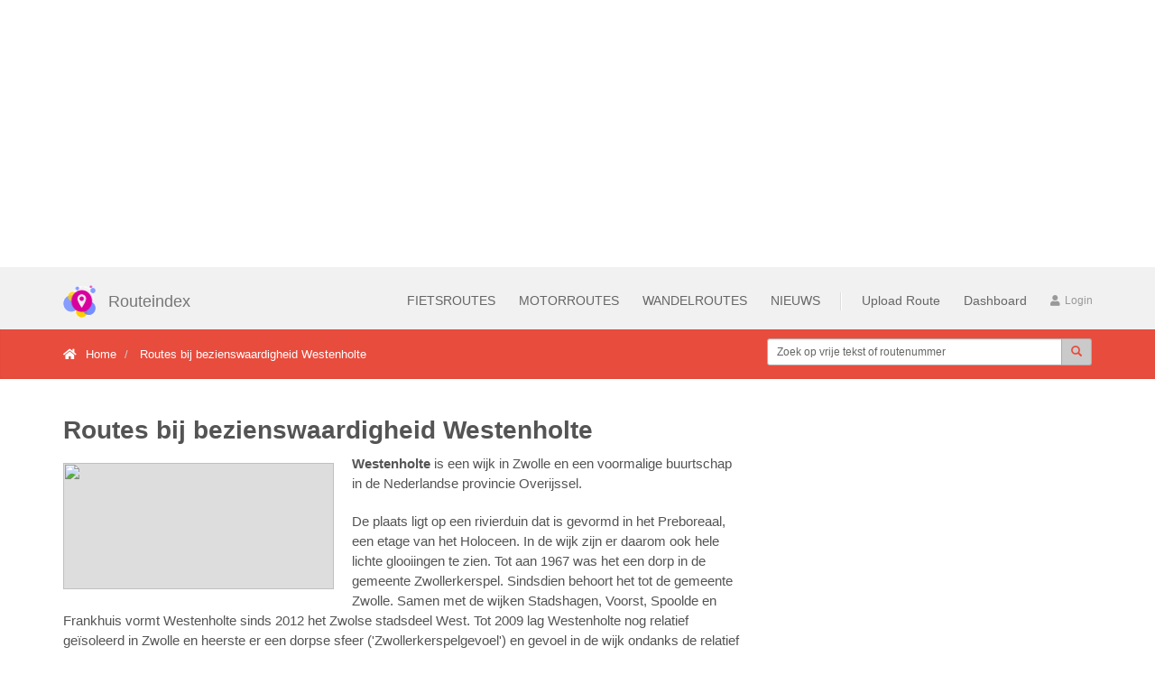

--- FILE ---
content_type: text/html; charset=utf-8
request_url: https://www.routeindex.nl/routes/bezienswaardigheid/westenholte/660679835
body_size: 82437
content:


<!DOCTYPE html>

<html lang="nl">
<head><meta charset="utf-8" /><meta name="viewport" content="width=device-width, initial-scale=1.0" /><title>
	Wandelen, fietsen en  motorrijden   bij Westenholte
</title><link id="canUrl" rel="" />
    <!--adblocker warning -->
	<script async src="https://fundingchoicesmessages.google.com/i/pub-7039690245647605?ers=1" nonce="OTmwv6Vwi2_Pu6nGDYsy7Q"></script>
	<script nonce="OTmwv6Vwi2_Pu6nGDYsy7Q">(function() {function signalGooglefcPresent() {if (!window.frames['googlefcPresent']) {if (document.body) {const iframe = document.createElement('iframe'); iframe.style = 'width: 0; height: 0; border: none; z-index: -1000; left: -1000px; top: -1000px;'; iframe.style.display = 'none'; iframe.name = 'googlefcPresent'; document.body.appendChild(iframe);} else {setTimeout(signalGooglefcPresent, 0);}}}signalGooglefcPresent();})();</script>


    <!-- Google tag (gtag.js) -->
<script async src="https://www.googletagmanager.com/gtag/js?id=G-ZPLY2VVT1T"></script>
<script>
    window.dataLayer = window.dataLayer || [];
    function gtag() { dataLayer.push(arguments); }
    gtag('js', new Date());

    gtag('config', 'G-ZPLY2VVT1T');
</script>
<script async src="https://pagead2.googlesyndication.com/pagead/js/adsbygoogle.js?client=ca-pub-7039690245647605"
     crossorigin="anonymous"></script>
    <!-- Bootstrap core CSS -->
		<link href="/bootstrap/css/bootstrap.css" rel="stylesheet" />

		<!-- Font Awesome CSS
		<link href="/fonts/font-awesome/css/font-awesome.css" rel="stylesheet" /> -->
    		<link href="/fonts/font-awesome5.8.1/css/all.css" rel="stylesheet" />
		<!-- Fontello CSS -->
		<link href="/fonts/fontello/css/fontello.css" rel="stylesheet" />
        <!-- Flaticon CSS -->
		<link href="/images/flaticons/font/flaticon.css" rel="stylesheet" />
		<!-- Plugins -->
		<link href="/plugins/rs-plugin/css/settings.css" media="screen" rel="stylesheet" /><link href="/plugins/rs-plugin/css/extralayers.css" media="screen" rel="stylesheet" /><link href="/plugins/magnific-popup/magnific-popup.css" rel="stylesheet" /><link href="/css/animations.css" rel="stylesheet" /><link href="/plugins/owl-carousel/owl.carousel.css" rel="stylesheet" /><script src="/bundles/modernizr?v=wBEWDufH_8Md-Pbioxomt90vm6tJN2Pyy9u9zHtWsPo1"></script>
<script src="/bundles/jquery?v=eweCbToxvD_Ph6LAqbvSZ85-kbZBZVuxH7Kjw2rTmHU1"></script>
<link href="/bundles/style?v=TD5z9aspRlzOc1TAwoLONO3BAdi98QZF3BvZrd5WnMk1" rel="stylesheet"/>


		<!-- <script type="text/javascript" src="/bootstrap/js/bootstrap.min.js"></script>-->

        <!-- Jquery ui css -->
		<link href="/plugins/Jquery-ui/jquery-ui.min.css" rel="stylesheet" />

        <!--Activity icons  -->
        <link rel="apple-touch-icon" sizes="180x180" href="/images/favicons/apple-touch-icon.png" /><link rel="icon" type="image/png" sizes="32x32" href="/images/favicons/favicon-32x32.png" /><link rel="icon" type="image/png" sizes="16x16" href="/images/favicons/favicon-16x16.png" /><link rel="manifest" href="/images/favicons/manifest.json" /><link rel="mask-icon" href="/images/favicons/safari-pinned-tab.svg" color="#5bbad5" /><meta name="theme-color" content="#ffffff" /><meta name="description" content="Wandelen, fietsen en  motorrijden   bij Westenholte. Voor elk van deze activiteiten hebben wij mooie routes verzameld" /></head>
<body>

    <form method="post" action="./660679835" id="ctl01">
<div class="aspNetHidden">
<input type="hidden" name="__EVENTTARGET" id="__EVENTTARGET" value="" />
<input type="hidden" name="__EVENTARGUMENT" id="__EVENTARGUMENT" value="" />
<input type="hidden" name="__VIEWSTATE" id="__VIEWSTATE" value="ezHXv9nDH/9V8bkbyGaHhgUmVPC+9BHw+0sNnU+IElFd0hzf2+A1RAmuE4e6s5LDeBS7HijPgzoVTM2QTET/Zyn6MdYHYqhMNTcZM9KppaGS2nI/dLCT8RVpnnCnccGh9Y37m9/3FnuAd2zbZFEQ0Og0ti4vatKezULmSBe+ippSMxVG7NezeRuvpsT86P55jEgecbMsmnpPUYILAy73fdEZtToUm22Zx6fCAiRWOFNpjHh71IIvqPpriHNTrDXqZqqTLCvQlVfvuTlvmJzDkeylAkdqezzpeCMI/xVRZM3eBRKJwt/GoOXSicrCIApsu6EL2OhClpqK7s6wu6fdie1EhZSrFXb59MK6UlbUvmtwkeRfC+7oBgJ39IaJRCVWGvaXzj2+dzVBPD//6QP9Nrrt97sSlV4F0VOhAHT4HHo2HvCgk1FeMzMDA0wibLGOeDaKPLtY7hCsDLG6dT7TPlMtw9l/eqBV1BPb5qXNOyRip/Ww7ckOySQBebFmwaXahk20HElaI0bcPkbd6VjJe2RCUa43XJHEO3ElHIDsa0unPwck5uiBY48VSV9iDY/mxyEaueCs1YiWGYycZN+cah9Pp8Ak+RZd6G10uBsjo0xZgPSnuYUpEzD0Z69QuNw+Vy4tPktVwLIIp97Y9Vqmy98wNjTNjYwO5d1sRPzhw115/U5GDB/tbQXkPI2u/4ssVhU5Pf5PWDRSfp10vt7OxgZORP3bfUiDGvpbPBqAYb9tb49G8FEjT69EtaZubJJTeV1ZPzqkqXX+1Oj6hzJB9lgVoc5F9vN6s2sVqOPVAnDwe0wbYxTCWyvCIiwSG3vU6tABzo8ryUFII661mk/Tvmjc9/LUfY6W7xfcxJP/y2Mwr7OpQM5v550HnOeIpgzmiLfOy/QCVkqLmsLrRnzQVtWABVTVTv832gZRUJLcdcw9GzGrzkx6RQQ+di5Gh25tOTe9wHzs7ReuuzvXl5hRYsH4vib4yff7hSy8cDW43Lc9kzotXrQIbluqwGU/L62VZ0fZ4Uuwc08+VRTYo/70q0+k2r2p+vK+l9tD03mcOl2NsXGs3pR0Qrsv68EH/fVByw9IzY7hxFnyHv9wSqEKDg8kIHHmPtIE6sX96tzB6W5W/6G9mIKsQnbDl47YvOaTQ93ZuJAkH08qef2qwIRX/1Jqcqh0RI/QUZWqorJPdMpaMD29BikEnALjW6LY8rQB7P4KInzewxnBVTK7/oueBpqI+2u67OChBfhdMAyzIrb9fjfkkiYtjmKi8BgnuHUNiUxs3SUK3qm7CEADSFGM6DC/3AYbHY4g03E8E1vBYFP4cTR5yl4IH/3niqp8/rgXoQN9ZPA7iqsB6Cp/H2Hi1IQwdKk9BvkSr1UFMk9BjAt2FyzTgGPhCTXGHQnKQM9XTIMM5xbn2Qk4Zu5EChK5L5EiZ/grZmz5eF/iuMGOT9E0xaDFWOTmiioVYX7Cz6vZdBtHo6O+TDL+Ih6J4ii7JtJU3Xt8+ushmy4gVJMVdg2Msxd0/iXkDTxYh98QLrSwu/RECBArRPeW8Mq9PCNjBiCQaXDMyPvthKa+KEWpn6BpxYa8TpkOy9ZhV0dnpe7JgAEXPv/YJFt6zApaqzT6tJuqdpczGRSO7Y76sbF2SsHhlnMXDWNw4Xbur68g6dNV83uIAk5A2xVyJ3YCUSvdQgYa7XyojhvdhgQkQwYBx/e0DB7zHQp2a4pby2i2x3csk/1IEPazQlf50tekIEBdzSn0tBBVMmMPtWzlkVWSHC09TvaMznYSbzgnlY/FEWkP0+18QZ+2WZ7N0zg3SQXQtfwzfzuUP0Sp27CzJIMjcVE2bsgO6DFhVl8HL0WXNiMOs0qbo0wAwYh027geDVoRfhU99ubPYPehJ7VMXOQHVqEp2HaaSp1mNMqTtFK35X9A5F7WHe9c4nkKIVDossXAR/TLd8/nTGlM4Jz7OSa8DWs5ff2fBWO3K+lUKj4xHwvEfY0Ly74oAFaHFAxzeAYI5BjdQgw0IJUctjjVrUfZ9z/P0d7EgCPgDd5CSTN8gFFKS5G8o4KIY/VT6xWNe2Xo94JJhGIGP0VAI/E/3giRFGL9UrRblnXgbFmi4B3NJooZS4wWvjGNS6UWy2g6wGGThHgG6Y4S3NCHov/38BiqdBgWGe6eBwxYAwLe6I7seTlCtisNfKErezH3vOjh6el34yFdh5kw1+4xdyqqXZm6dor7BXZp3mZtMDo5p4MYv6oFyyqa0SApMJKtJpa24FSxaVODdhDu9gNIblDT0l7avCLZGawpLDUHX7ZbDyGa31GbFB55mqsFCvQm/5vPOEgu2yjaaiKgLsP/alMnga8LqxZjJrEdmsoA2XUE6ib4vVNkUburLF9JJ19cZXz0+dClvxZX6EnsVAkqjCuvd3OSfBu3Su+HfRR6okFrM11iBLuBNI42ioQgXNhLzlgkKdlC4BMhOc5Y69dmwrYShb4UIodEKDQUPhWXrEuh6+4qPToQgSPYCmC85t3r1QIgVGe9zDzjpC+PqgtP/vOtyBqV3tJkhnzma49C+s1qLDR82xt5Uh+WKFkGD4FlNkAshjQeNHIMgiUrS2S4ZrW0TgaRKejIaKD1Mm0MEG8nYj7x3U669nWdsiA/zeaUrMbYWwG+DyT5LoDKwwrhkED+2VPnIvEVHOI4uZigFI+Tt9j4ZwYxpW0kKt4DTcmHSPuSUKJXXMELyJhkLFSja9rAM5I3zUZSXEfLTh/qrDniC0slFmLoyz7ujYvMauTbHgHH7lB42Ui5ajwrKoI2gdbPahJTrI25uJUKHrzFBSaiRbllD4q3QWF9SXHR7oDcr7SOkHEtVhhAQ87MeSi/gW7P/eyuVfOzUoZ1LPkWqoexApFXYMwslwz8j9aCisjGaVkCt/1RuMZPWYDA77BK3C8DbTAhTMylU5ka6ravZUiXKB3Aab/0L87v+/qlnfl54F2xRLIL/JqbOLPQD8F7dhlUlOkeFYreW5y9pGhS7b6w0jMq9fvcHQPWYKTnYwiJU2pJHZgzPy9y4w4g3Qg0s4dl7r+QQlCaN22u0/3dFdq+gMkUIuu1qqy+rE/CwBPzWE0cajyUUovTsE1Bw8D/ipKeNK2Q2PkqRngzbHqmO8stwEbqvEcdKyjeGe8ge2+8k/hNCbOb+oXw5XfKNkTk8Q0zM3NjXozjoqoWJ+fBvMDRHtwtspBtjLUCUWanlrHMVpFMs8xxKxdD0jkZYS2iXdsdmOzFdSicux3Ffzf6PILoAI2C8FiIumNZtcbvB1Ou/Jq0aNsXTNGu1752EpIUVI6mw5y0CCIgqFzJYpVIJRti3TM/VpMdpG8dDWVi0a8AdVG1ZBC2Br7uzF5xXcDS4tFLaHzTRqo6ygGiKdk1fc0xpJ3imNsQvm54a82aNvfmxioS970m/bQwzUZouMd6oysXXpxUomahj4uhkJY15LsgSSlyFStK83l+UZ3NiO5JqZRVRSBh9yK4eObsuWsVZw9cKz2/PSi3a2h7icwSMptpR2DnFmI+jD8LpJSLP1Eg25jJczsbkLVo3diVQUbyf9/+h6Q2NveUuwf9TfUZ1qV8AMHVoHY2OrMeH67Y2ke66AcshYLrted17cYqpnwBNz1Uyi9x2NdQsgatUyvYGvSra/[base64]/H/9pKS5WSSaZ5VqxpxwHmghBn+y0jP9Eo1HOuwPwifLp/bJKHKyMvgY7xwzSSODNuP+65LQxoc7L1+Eb/1pX/iA65A7SZOdtuAuze/FB+Q1xk7Ei9byFnL4L045ulN/4k94IsOZP3q7eJ6TQTUVGKEVoRVszRukLNRB+3G4MI5SxftCX+Si5OMuGGhhRyGwm3wWFKqU4wY1VJN8rDCOV63znuSVyYCSy+YsZxJLii80/oB20M0F0RG7Rj7/Qm/PncfwII0iJXdyfvdPaLeolWutvpCgF3oiJgI8XQ5h7EEHKRu/EQIB6wB/UrcytB+OiMVY140dHMG7I+jpQw1vViyn6sJT5yYv8YrDW0jc6kgBBQr89gdaU61yuCUlFcS0XQ0xi+2CbhIIIYtvlv55WaxECH8qOxTH0kC4vKulaihkNquc9JXMeFgNYAkj6zuGiMq2p7svVIA7jUe2SpoTTi2vNuoug3K0gdQwmznfWN6B5VxmT7Sar/[base64]/L+MJjDUTrl4R3FuzwjXKTyjksdyL2sL+SY9CfASQb9t63pQAsRUTa1SsugMxxproegD8JizhQUy71kV0BXx/BLAdziFOZhv5TvS8qiADJgR4xpGakYeUK+bMJsjPEeBR+5vz1FMIfv1PysD/Cj60pfWzIcrGhoOkKoHxbFVbWXWfIx1cI5s4yYVV2JNhlQqCsq7dHp/1oH7TcZNYj7zWoFTvwiwaJbYdUT9VK59Lmhm4bjb5LQJoNtYWxgOiV9vSrtEIyvKt2KYgEKJU68kucZmGYDJpHLaUwAUQCsRwjFsqyel4IEDRDB8fauE1kruQuVEHQAzURaGAdomfzozvI6d5PVc8QPOPzDq8em1gBqZ3eg/94V/dFwdz0zMWL5CyCok8U/+cCDZl0J+BzsUoRQMJy4M1dENz4Vgl/8CQDICIbd3gcyLTtmZEgiD3SBZdxBeZGmYzPSHSpavnpShG8YC2c3+XVNm1wEf4A8bdi225YfU39iHRw/3njiMVF7vTpO/ttS9pf07u2ZqpBdQB4dDWzoYCqcepC4x8sclhJSfpkrQ1HtRlrdI1XuvyrZZgmlAbX8C3/phuE1AMpyiklDjBAjncsK78JFecvmWW4+oeg4QeE260cObZ2xbP1oUJ57zfWijzRuhZQxmpEYoXK6zKpdo9voyxZS+1UGg+FvW3xN8c6x4dupH6tHTp8nEtX5NYql4fTQRiKLQHiXJit9x9LZss/qDrwE6rQP543VZMSHfM/5TPRsPB4DXrJFVjL11mQ1Ke0pDb7fkCkJRNgL/5yvfSpKD6GqWl0849rZXEBSz/exQsBhbB1k4EEgHBiED67ru7ujCKuBRKWNCojpCSo4G4Esxjd/THmvV5Uxb08/h3uaaZM+5lkLq+n4TrCx9u48DZj3SmOA5bnKRh5ZLoLlMFnSj9czggTGzj3ZThV7PeOrc4pBz20iwbmf9db27FFBGXq9vZ7DTLWS3Rw/22pZzuZEnk02MGyv67oR8lh7xGqa8YnUhi3SOBmIwFt2g4NGo9XCIOVFysC6jTN4+5KE2EGQcS7IeyFpgmLZpgMPsgzRQoVEIIG9T0VWVI4LYKWP2Mu2pD32sHlJVpj1yguXDN1/J/thpxb2LsgxHY2hnrhO1gs17X+wfYa3uSnK762Y3yu4vKvjvhhjfQJZdZK091P2I2vVm8m/9Knod+6K5AflAZo57sSGhPvWcvrrwwTk1Vn3zc0ODS9NQ93FXZFyiOVnecFI3rpU9jH2egMWXovXOg507erotRsPupdnyo0eL5oYerXTWAZF9gO8ZBq4LBxkzCkEznWMikeRX8BgpYGCFvtMpUdyBVOkeQa5wzDQivzSw+F3e55aV1SFlnji9zm3iPa4t8/[base64]/17rLOjDyBF4gRgJJ6sMgcwpgII76fo3+lfqtctcuY01UsfLUAb7Qz+mMCnx/Qv6QfM+MKKI+ZhNc85B0nfYGrSQ0vm49epL+ubk/TYBwmxhVaKMmkWscGwQZXeFnvuXd5hB53xFSZU3ZBdLmBLHWuoRNSR/s5bQeGkLIunGAUXeB5lfzMkFE0Zcz6JmpiuFf+GTsYOtaWS8Wtl5uOwpNbYevvaseEbMn0eXHsS/sTQVBOivF0gFgsKAkIY9iDTOophhrB/OHNAMui6QeRN90wbFnXfgIAbf7PADhDyNTyoCNjBB1gX3AgLE1Zl68ZGA/[base64]/JPNloq2Z3YBBFIpaaZEbvluTHfJ3Jn/sQOo7WNL77cwUqjq7+/uHrOX/VkZpXBB0P0U7PRt54ZV8qA9AtHnWeCkBjS7EVfnQJHh5TwGje6Ij2gWNuQP+4CyrXOAXmTEsysY7x9skIuvQu3/MB6hQvD9PGtkfQF2iMINYXjgGLoYoR/ZA4ElOG5T6WHxuvJUz4X7akTkiMZZDDB+aaZfDLL30x/7ze2HT+CVTjRfNwOCAmAZcDFFR1ISaPjqaupQzd/f5GeIlbxb+mzymieJOepkwJf9J0At8Y6wAMO8adEzAbR7RL84/PKOuEZ6LWytnElSCpOIrGHTpb7fLx1Ux1e6Ec4NB79hsbNN3aotGUOs0IhgpVfIsuiikxM1bgNMlYt46oNxhIPMYvqgslgMrOaHs/X4R6JtQp6DZGvqdhz8hwUKus64x4m/GcIXSGYu6tbuD+jTjPYzucP9WJjpIJMTPS9pVWozJJzgtZp6hU8QM6SNSvaDMIVFiZ8JBUeaqVb6Qn9ApbsH/KLShIUE/RxdiVEx/73BYcm4FIRHSqvy5ryqYZmMEVeXneaTWs8kpsRaXZKfpiVa0P3MlEWV+9ocQrV1zkb0xb5QkUGpD49gL1LoP2Q74Oh6aCwIvJKUnuZF7MDH07qeQUiorp6OOSEnx4Pt/vtmMNe70BH6BQ1AEHlg9zuaytOEZEYi2RaoVEafJk5yWKWSLMlAJgOGWlym4UkP4vdlHyaIRqhBhn/sBdlpGodzTIf515SthJN0YwjKTbFy9CEPZ8btojtQO0+ASykrfgVsSwZtzZohv+cg3MT4+1y7/miVnMbFoGyK/sOvT98i5M0PIb9WCm998tI6hx3MCEcPPtdZJRsvU4WS/xzY50Yh35LMtF5KhKXmjqoKm2Og46UX0RD8MHIM+VzzP5WqSJmZ8QJUp4j4Yldgx2H+3OlHy0Z9i5qrjUfoSGA0Id9WOSKz2g2OxZRQRaoJiMfn9LckFZb8D6h50NrTwrHa0j7UImY/t5yAhIwPZ/yjA1kZXUgO/+DvOtaljIXfLtIVpGh8i7K3+ZiZdbsahPO2CnUV/+du98zsDMzOsha05PIjYZT3ybCLild4SArV5tHX+9iFUC6PNwCeCX1AHrbZtjMREuJMteC0A4xPx1w1i7yei+hBM3JljRpWpGgbiii57JnmZfKl/c1XWxKQ9DJVdGwgb4yT+e0mEi1pVrkSjP/UZ/KkMBf6O51Ml/MSu+ekf53CHIMWBo3pS7he6HcvwSX1iWEm9Sc4Sw02nhIMgP2SfRH+lfYsJHKt2YNW+VQJX1xwSAsntZT+8lZmmSTPDJz94JFBU/mtzPN0Gc0XskGLVB//OuWUvqxlk9+41AsOqk/D3z4/ArUbtJNO3EEyrttR9IRBQzhHUWZpas19eKIWVE/o9hWWbWWEzx+vlnUh5lYU4D6W797fWtWP/S9HqHKywrNOtsXc/U1SggPZVhEdFFDZ3iywIghmgpyMnQLxVBkLUMds2BXwM2or3frwUqexLsCPOpQAqna4DiWYruLWaGFrMtHkiUXCWZB2yeTOCzxWsfPC/4STw7cU3U7fBswdfxzmd+9fvqEp3v1PdC0bPa/llZ2xqRlUZh0Vd52Pf7KZoocl20BAOLvWINNTOMgmS+yVClg6N6/w5DwN4vIo1G2BE/h4jRIyXt/2A5FfDnBwZh8i/sfBHyusLvszlr9vKG+wTXLE78rhRqWiJN38BylA3Nq/VuEGclHa9RZ6FSSDTrpC6WEnbkid6FvKdFbZBAPl89dpWcZEX3U1Ae2KWYC9qBJsXncrmUmMAe8DXH37geuUZDUHF6SM8Z+9pRPB5gjANPVVo3e+QF6CtOREZdEJEKsM3gFFHWK/uK4qMftI3WHu+XU/XtrblkClkO5Yzzn6/9rgnFzfiZSCArxRPlhzAhEtxbeEm9gVJoaXRTeZhiLwAMpUILLfxvtn22QIjfLgPSnJBtFXm7UY0xLsC9JKlXK1PwXTzxLdqxzoA1HG97aG9ZHrPLdfIMPElqP4K/kj2RUx32uQSWJwuyUVq6qKqQlaBInCGo5+kCOsT4yPvQQNnLgh0ISgTcJSm1ZAhZFrthQyhKxedmT7k794y0unLicMdh8wElZGsY4Dob3s/jHMYqR1waQz4FO1fwhXlyeIhvtq6otek2Z9y7t/KSJFaPWluR4R4yBFMNeGDKjUntnYgefyoZOXI7Xmk1CQDrcaBVyMnIQEu5fx+hKtA/bNUjSY1J4uS60iPhUzs7VETnSi9Lim5NuZGNukMlNqvDY6udvIo7zCmzcRF0i5EY9gvP219mybJPYBWVXkdwhSX2cdjzD7h9Sx+z8UddMoXP6rs+pXuPptlDi5ZhlTTI0xYLo0ylI1eFU7clblya4FeaCYC5yUi3Z/kcVdFEYdLGKw4iPUoDvoBhcJYs/7QD2xleaZYLuR+QQKz95cOdla31imwkPS1drPqf0WP18KF6bi9OF7bj926a3IAXajPIaXzjuu04fxzKVTZ/[base64]/+LkJlxCguL8M6lnhlSMC8t9ws3s8dNKGMkojabSjJ+qcH7kcv+IfjltMXpgAUtoc1QPd5lbhIiGMolL7oV2xOyDMT1kqgqzWT4SmNh+I32CQRGgV9ba/fazuJIbmjynQISfwkj2koB4oLwXP5GBEJFwm0BcOHJQYGqZeE/kB2DIw/TydW/BYh/iHIr7WFzaDM+8z8S2xrmPq23c3CScYJRkQ4/aGSIjOVOLhXS4eX6p8jJaQiqLs88y4fjWwUPm6oRpTX0VoN0g473JprSEArP53gXO1fcDLiv5DFmvMIOfOo8L/ycQHnv0eJHd2hmwR01mMKcV8xkiL79+F8tZXqEyrnEKVwgdFUmEUMY9BoIyDCs5A5kpcYFCNvuxQJV2jWZlFTCwX258hpmz9fCkDcxpG6iRD0aZeN+pZAr4WB/bRVegcZqgs/v0KsBYzdeR6IBzhycZSqxsqfYtmZFv6/MRqqmuh+zQZ6dB5c1uSeEXku/vely0Uz5puZAfalxJDBkhzM/1ALTQTIw8uR+6KVSxY1DnEa889IZUMv0flsqQb/w4v23Zhl1yRut9hv+cfxtvy8YdHL9HzHUXyG2FXXbxStI1nGNADl64mOZB9sfvE/iFcqz2dRGbccmUjp/jBkisGVe/B8tdhFMe9lf68k9IVnU4Ij/75CgY6u9HltHAnhielQHrWyKXY1YQZOc+HOBA5Zmc+XgQaUmw36WWFd8MAIrhzYG5Hkl5juEYpBYjmfnlo1JMdNp0k14JBGOQfifmkqBJJ5PcuXK708MXVRPv7zjNbj1CvOQQa3nfpk/wAXzPSLMlL+SCcU56IXOQH6pjZ9uQGVCwHZhDF4I3p9Ln6lUF1bBkcnxJpxgAQ0YvqLMk2L5fcfn69aluBlDzEFbTMS8cN9bUb0MLPP2ICbuYGeWb/WoYLaFATcm5xwDbdx8Kk2GqLtCR9aCOrevEUYGBPVtYt02wTBlN6dheQ37362e1o57vs23Rc+1Fw/yZQpTlbUsopLpaQm5fADQoP2tMl+gPrPqsG+FwISTaBgt/UKYdTJ6EfCTa+9J7mxFMd9JHb3QM3gWO58g5T3tMXbS7U0z9EmkKc9DiwdeLKeJ6PhFad6B5gkVaSY28iGF0YS8dg7CcHm99pDYQ71VNIaanqVLkyvDUgcnCp8G5jwS8OKgfBwDnM/8ZeXNp1bDD7Qi6SUZ0WMhHX7zvf2GdQhPx/+VaZy9+UOqFuFMk9QXY5CkM2g6z5CbLp1IJWyAz+YN/hzzToHqY/OhEymh2PwNzK5seEAgdwUtK/1pItsVMDKqOtLF84tFfBLjvFd/TO8moqR0EdwHS8BqFzFeeQorHHvnjSBeJ+cxE6J6Laf3xbwXuXqIq6ePEEsW7j8FvxO0GPBs6KaHLGWL4kbruMuGpkCYduCSwccW0sdixI+UztO83mc6pJ0reUpWjuRFvAplA0IOGvt3LfC9SdWhyYRagU9edCbMOTIlAViUTZIFGVD/UsmXIUHrWjmaKLUxgLSFo6LI5Uu06YGC82Tn43GqgvA/Nfi68iG9rJaf7ofUymIGsMDdap7W3aio1gL24FhHTqmcE3TfNezj6X7CAOWFc68Woc9WX6e0QnRasVAIOrtkwbJ2aF4v4lfmKZjnFnSQZ71vnpFOnVpwURoRuq/L35tIGHKbiOPZnhQpLAb76REMzDvCiyjYZPtHV7KKrc1PD3BApo48lmIqoreblSsWeYjMrSIfVeoTwGm4nBRJpIbGhwckPBoobuaArvFZHUTuZvengNxHvtso3uqDU9GDmQhZ51t+1tjrzSlDhWoIHUfQU5F+Qcs/bfJ3DCTME59Rg/Nhns3P91lA3S2ldFHOEfQbEucaoo98Dkm6OeutCKQ1Tyvnw/bR0BWh6bkhY7uChuTehH4rMhJJ831pBAM7Z1sLW7Xa+C7mk3N3s3HaZ325/YRm0U5Xy78mOB6cMmWJVBzOqf2ksYz31iYv3ZHr+gAZiXkvLGB48Mmv5V98QjAWvy+NIQ/PU1H4UpHOaCee+sBAHMvFWsX5SNTyuvOXCPjNz4X6nQ797q4C7G9o0yBhhGL8JBSWpn/YQnHCpcvUaSTfzAL51CIltxBn1UiBYi6S+h3CaXjPzLWpQImC2+ijAoq78gbvKbT8anijW2dH2vMfk/ClzNG/ctFYSd+3HLClwhG5eMjs243Qievqhz/2PH1lO/[base64]/gEZG0WPAJmH5aiLolwdRHkj6FgyHU2VRvyhAZpn3J3oEhkYpQDikENz7iyJ18MH8nAGJVKo2KasNhcFgkpPK1xw+g05vGRP5qZVIH0+fTVbpgyVb3rv3fT6PMI32eYUYdRSqcg8JKM8eaDwd2DH8mYprtX8xKqD7DDC625fcNc/CUdf73LiHiO9NVuZFvnO8IqsozjLaDaKHbmRAMBE+GG6JVaTLD7iKRkWqGFxITteWUtYpGF1g6a2xXiuqOefkG0kwaKCc6W1oO5egyQC8EpeLBgmUGi4Ng/5vvKXkzfoZ8ItgviRvb49hiMrn5bNoQvYtut7W5c15GOibWj9UkEKw2RmF1kR7dm+K04hnDal80jJiQFQf3gov6aCHpNSafGJehj5mUmDGs/1ockf7GhbuBb6pJeHqLrqp2OQZG151USoMCrH9eKUHULl+sxo8wUDxek0qOFOkQayLJCFPfGI5mzGbb2VKUU4AgRYwGVDSQYLh+PffT5qQeXGbK57XCjNQ6O55c3jPoaf+NcFU9faJSjxNIVX7U0WjGZV8dl+HpobEBNnlKyIfnNAeP/PMfQq1/tdhLee/fVAqdmt2Js1pJdiPx02pCGxUnw6a8Mb8Gh610vxIEzRrytVZiSyVo9MpKEi3wVTEP0lUpnyPCDx4A+OvTUe1rxoZS2uYP4j182s7ctW1o9ULCdTTcwaCD5CjnehOgQRykGlq9AirNIdLTbC41Jr1jK5oEwR+n/LJeumnKEkrjEm/2upIN85bkiN8zBT+Ic3ZTFAoI5fjqEIqI9oXKdm4TFlcZZ1TM72APnfXNG1MJnzcclueOkoGAlyGHeh525/yODXZAcekCoU44SW5CiAdQxQvvaMeIV30rDL0Ap2RW+/ykzp66x8R+iPM3uC1bDhLQ/qDdEp5zKokgkERo8/jdtyrvDWk0A8RGr4CoN9uGJCHLrGpsK7fzcLsCdDUqsdbM7k05x2Qs8fgdVxzMABrQ601rGlcFIBEGOe+pWHbDH/1Qit0y49iac6Z54mI3gSb2uk/MhXYwBcUbO/u0ppnibMhk6QDaPILm2CqKbIsICopxE/6zT6ZAQ9YaTHbfgZ3CC4zfaVrGMjnX8k4Dv7e+h8UTS1Tr8Tkjjk4vz6KcVAu4A3r3ZwmmoH9nNrqMsC7+MBydW9JXij1MopgqFDqpjHIdxDfi6icZVcd5/w1sg1ErtrPKGLa6MmQgTGV/uNEGPJaU2dhdrscO7qqs3qUPKWENXQeXNuHrZq+0/92D038UpVabUDAcb6li8jmzXiDT64qbMYvY8CBMtAxskVr0OykqfKgfqAm0UdJspxsnjbgLTd0Sgf/Ec0c5JfvZff1Tr0sJmkQkyjBFv/pHbCVu68kU/QHvv4IUTWvL7EdWD/XYjtoVAlS7FbvdIr/hsA7shWAYdN4Qra/JLn+j9Heh1Dov3YF2ObhZsWayxAZmw+ldojGkJarjQDHo1JiYx0IHse5Hh5dRw3IaA5BUiuSa4OO+1eI7pyN1uFc/+FTdKyklSbk+ipsgGcIEDpxPoPj6SNGuzzbdXaWyZbg8i9wvQKlOYWedavVD4o0ri+A7zfauop1PmZbycJ2y/x94PD0b+GKcSDvZf/3B60xQ/P0F7UbhBRqYQrqjygQvgiXrLnB8eXJXqEt88lgjgZqrk7G1kq+R3feqeA19L1MqmGC6P0uBQTWYp0ODtX2sBX9ThsCbtbLNVo0KLM+8+WLuB4Bcw7++TsBmU41xjoFZK68JvzsGjJTVrVgVbY/L+iYNVTmpR+qEIUzy981D+V9thtfipYcbqo0BR08nEzKis08ZgdfGbyKhcsykd9AZEiuN/r0od3mUKCeNHhYeePR5ucctQ8UlAtpohdQ01+ok/F00T2/+zbeAj9/F6Lv7/g2LioYbMNInK4jrBuSO0FnHY61RPcG63E4AAPvEQG/M5TvuhJCcjYzFufZitAgT7fwYr6gTAqDt/9cmjcoEk+HM02HuvkRtNCk2NIoAmj0Tsb9beGrRE1AIyBkj3XzMjxHy4N5hGCI0R4OxTuPdLeXmRu07ew1Cqit+UXvn/irOEJHY7Xs7rzJ+ZKaooJsKxqp+3adZ0NUIVIbjkpCfy0TvIeIEwd4y+7vzxoLRd41uYk0Rio2CwVx8i2WfhGQrgh2VkyHO4A5RfM60SDxdQPi4/qF/3RfZkEStr+wqhoh6jO9noQ7N0X7AaAmdhnulsvYDdkQElH4lmMZSExVJtnCr0sfEQipmYXxyqo/9M/b+AEeScqCPsxu1YZ9qplwmSYwxbJLwRmISBVu9X3f0HPz8GXDoMympxI5vRQhfPHfJjCejmU/NO7YceNNVIYYsfsh/HolI2HIV0ksndxNdHhkVVLXRmMJidOoVE0snSKp7ibRZbOcyO/0x0QM8nAnxw3S8bh4fXE7l+/C93FswP7gTkoT4N6js2g0fiVPl54BMvr7d+8xBSUohB5piYGU9vLJGhyHQqvUrRbQQHVxvpHoLu1ce3wUZokHjZipDI/TB32vSK31XMWG5idZ13Z8nh+Gap7pwj9YsI4+/QUZr9QZGGNEuVuKjIgbTiXKpo51yxuAaT64v7Mfr5VR3bEiRpLwjemA/+f3ectPCrzv4oypFF3oYxy3FAGgwgpxBHItowQB4Ni5R7s0ZhDFyrobztThhBvCTrF0WNNAsuG4zj/7POunI1PmKdjlPRAEXCvNtwxR6gJFrQtQE4mEIV4gKAC1A3N25KrmtT+ZPJbdk3OgCRsbt945uLNpOYwNgUfXw/eXG9/6xm8RRhj9+CTgUcgdfFjetDhxWvCOZOTfnKKJpxwYEnTRkqwuLVTSCB+HU3bXVG7BGbxPZkdlBYedmCUHFZE+9CBtGG43CrIuA2iL2FH+MJinhrvqEyvK/DJgV99/0QHLUkdiz9/mRoyE8AEHfxm/s+4gh3YyO8PicttZ0w3Jfcssaz9arGFn3FkH7SPu0SH4SZ47YnCBzZUk1xqt69gbjrCnsgzfgkoQbhWvi3HphcsLZm7jdb9KLQ96QT6XMxLQMiJRRSiNp2An/kFUFJMomowlJ9jOibwEX8PQyIO1QY16gjx7Gxx1HOeIJggLOe/t+g+VTfRN45imQJtmxYk275L+8sb8sA/m/khGRNEEgBa80qyHYGIy2L92IJKqIuov1dIllgCHcmnMi99qTxS2kvRSlqevpnXbE/92GFi9iJeSZTXkipO3Dql3mHYvJFWSzFIJKan2jrvdrgPg7Htpbg5be1Rc6eHOczWm2rnVc/1h1Gn9oiR5CnP71vrKaKIv/bHmt1Yd9XFYyUvw9JQCj6zeyHK+30L8Gc8pe8qA2c7TCWjIjEOa0h8VYKfbIO+H/L+vaJ6aZRUDOZQOX19fZxv84qTkdC3fY9DwE1e2TSE0rfh3/k7lgGCJelxxo4J3bDxbL9Gezk/ATxAAfrGc8iAH5R8lcfDofvybiH4Z0fzSGoOY/yS9FckKmimZE7cP8I5yMczIHmu3NZqIqV77SfxYa8kutMIq97FiH6XqBry0aL0UoPfUa2/1GqAXKbrJF1AmdcnWISvKnR11/hUqRxu8mpd9QxAD6qGdbAtRewGDLs3NE4HsD//daFySBKm5QohX7o3fYNHM9+gTiXCkHwTgaNX4IxEDKrsC55+DcOe5GWGQJwmRg781ZHUZGH6htYwJJVQ8HKdtTlgP5xIHxkohtMn9Qbtt49oNe0ipHlrAVo/Q7QTCYIYqlb85vlilfiPR+bADve5yW3Uz4nUpe1I617LiEWtQ00IjS0X8v8XhgVibuTG3UtsegeXKWUnUrqZc+0QkSWA5J8mCySUEmbn6r7uGoXiA94LnKF/[base64]/1X3vkouqCiy+ilH4xTAeYqKlECx/V/VIVdrBq1VBWOMhOLTztkIK0FlEPFyKARselSw/d6/StwBn3q+182PJl8zbo8oIN/qOSjPtnPYC3Cp7ORHBJElBwm4OpKACVv+Pj/sN72SWLvvmRZapsm9cT/9o7vib0fMgulnywVaN8H0ubn0KZERiygf3Iu2XdYLOLZzJuRyiXxJqgk4ekXlET/NL+LeOtrErprZS+aTvyiKfdV2WcU1dPYhqlt6HCb0s6fGnmH/S69xwqVUlG5xW/Y8TND3ST+ksxutiEIW9Yq0JRFLBLhujqOTKDZmaS/o0mmglj/DORskQSzBXPPWbUaqXfDNAH6gJ/0omZO4c9uGq2sGfVdx5/QU3wobmAIfCbSqvdyge4RATDIdH2UDlwKjpg/xZ4Ru+PQKzYQWj5FRA/rJP6vmFK08ulJ75YxfUpMGqHCN66hugy66z3ThRONpTP6yfKaI9d0CQ0OTGDgcuSEQalpMum5v9tGcU4y8UChoTXgk1lj4MT1+4Fj8zgbs73ZQ+XhG7Gvm/AKP8lKcfRuG+cVsFVLIegK9xRQw5huV5ZSX6tw8HbSVRbaK7tUUklVGjqnOiKkhEfWNGP9Q70Ru7R38XH6gmF5KdarK+YvDESioeZS2kbIqHwParB6zjslPh1g6eqH/c0dHhfXGoS8+ZCGA9//LMxATLoD2HX3xUfJ2jBS/BarG8mlt0gEhBwaY2Swv7QIz9X87go2HEVKBaBKc4nA/g5y9wzD8xe1+25F7YmkFjA5rW9A5qKa5UqrC+RhWxeX0LDmxwOVrAVrfhS5dJ2f3DDpw3r40Y23xfgNzptCxY2lNzk2ClGdq4C0sOCmi+164z4S0QrmVeoEvLTEpxri3zVH/tIKrgBH1hbucJbofoeFv74V/R39bMiQK636T2/[base64]/TdNeQ6eb8XkeU8q7mBEQ0a5IPYWDQou+imQWWu8Mf42QagilP5vi8IIW+6jcAt82023sw8iP+WzPaFzy5rJxXVBpdGedK0ZjRkMUjqMyqknaZspUBRNIXsUMEMOmzuXUjgP8z4/q3+fZi+C4IcxqLBU9glOziBdpIftNv/6M8TZNEieN15vWA0vVTmK5WmI+qtfgBXwMJQBLzzNDsYRxnoZI3KeKkRL92ifPZ5EETJ87W3L9ZShh4l0N/qJT+PIaP+p+UFqgrwUuviqZl3PVSbnpT4DFUl0qL+aspkPa5tXhG6ncRaXNC1IjVrkbnYT+nhT50pOjH+/qOn2H7pz3fC6V4XL7rNvVTgHofasdV1+EBBsyIYJLQ24hUNdKWcPc2LOTeHEVroCSo1Sg5v36yOfYGxHSVz/DTzrS6hL2oSZ6rpLr5xqNlv/kKGRIlP4axQ6G9fI7QnA+P3l/4xvGDS0+DHf4DdPWWbvoMGen1Kxk3OFZoutK730uYM9VoSOKT+2MJhftB6UI/wWBF99lDVfFORDz4RQ3QQDhufSCDkqS/B57VAor+ebvo0XRDCVZNwo7xDNcJojX30V2uM0lCp5zY1sK6s8IBd/zr0Nse/qFYN+YBIeYfzqasTSar9jQWmEXazgu3ogchPlrsQEBJksp/JlnIXCFynt9SWJOMF8a78A892EY5kDdKakr2BCd4kjaz81eaesXKNeexH0R3dlpyPqXWrZCw20aTkF5bLkig6gzGcbLBrKyBf6xtmay8tBV1YJmdNY4WXhxvTUZXawmYH5yy3BIHedlosVxrdZ/qcN96bM5sLl7YV2mfbkjFRr5JZVYy8mIsqBrg2W9dLnbVX3O5ej/KvhzzHjHCkkYSoJ2RP6azokKjiQ/[base64]/15o7xMSHQhpOw8MlHfUw0SQIq5qRIEb+l70QMCNf8M0uCaf9wk0cQbn/Jwpen/DiyxKJjHKcZIkVk1whv4YvtRopyjBnRivrCmtZcqh+Q73h92zKOvNNtXnuLKbdd5DhpKaHJOniS7nS1Q8Skd39h3Co9nM7oqU6XgGoPDTx67sr0jpHTolNXa5sE/rg3NPnQbcNl+LGGVhiNpZHcefu94TL/HNCzTmxZPkYYjYPtdGJotKwK3I65JG+m3xVNiYiq5au8qbLyNL8ASwmtuqCdPCw/XjNkN+w3wwC++MIwXQxH/BDyCTPGJxV9gxNNvt1ntccySd/vKfxH/uQ9vX0l/LuPqUG5roh8cMn5dRet4bRlHWwx40fEdYKHHSgQn/0NI7xWUrftQAWfQEe3dMFQBW+ipfIIGDcuQwG59YLywmetvQAi9rUzHwIZXp98ahGWaOCUbSot54TMlFcaam5nU2EfZix7T8G46Jn6a4Lh23G7Clz8y1RhRw/OVgG2VGtSY0U2NGGFb3Rxs5H+7qxV8uAhQqEMNs+6Udgk/E22Hpbf5in0SRMvtOXoksbI+EGOGA4CgtEuIiz8X9b/pimHpOv+WNRAwc9K83wIwaB9xXvDDxvpQJvXDeBEDbA/FbZmKez5f54uS2fE5MjE7QiuhM2xKaXKqjILXvbewd77DmisRY8AwcxAJLfvDKYVhwvUZmVEOLTxlhqpOFmPP1o4/KeIOM4cinl1cOOO+dfwdyA8kvvGxm0JLuhjg/7ymBh/Q6AIHu8zDrsVHiRGfAxU+/ri54L/rq3mjjv6xKruRwxGzavlAt7pEYo1B/GsMWtT88rgL4Mw4Gwv541SBaxNvLOpvvSPKM0wv4Pa3pjYGvvHsmEv728AJK08dY9s6mdX6GAkCQdrbBbzknggPGQPeNgpD8yfa5n/[base64]/ftsQrShQwX0GgXP6UuY91MOdIAWxUGOgTK3ggii/TMeg/35GVP/bKujWj/yAyHeeT+u1mEQSHBKE1J2TvrK98261xkHwiUFq4c85fcvMOZ0dHwWM7TZJTI3GXNii91BrlIt18HzykKK5wiGZHof3UWbE3ijs4GkRmuw+Q5w2Kg+k73e+4ez7sIE3bvrbi8TkXPyNYC596IVNCKLoBnraSqZmu/Hq7WtCWBMpEt01f1KGySEB9fTYcULpIrU3MMAcOYpZkx0hF8F+gRZdLP7Df01vgCeI0pZM6Z+9m0oUjiH6rVTdbZ69esngpKnntxvrwNHf9Cb0Ztmo/ry6UxydTFCds50KGfMKU/r7ZUeE6K+zftQSUEIrzpQodqt8lgaJLgX7XT/1z/T3Pk6CxB4uQYoCjs+/bT/ndGoEpvA2KdlFpsDlG3VNA4FLEAlru14AKpjIShAz+6jILxLap1MKa2PHC0asDlLNan2s4FFG2wnDHqTuUgs9eBZHv0srOc3Uq+UkN+gsZTKdPJGJuJZ5ZElkl/+txfHum8NRe0JlfPQfsq77JgkPJ7e5YtJSsCg26VjfO4h6V4ZOidRnE1AA2B8fhjXhGFKhCEkt6hof18GkuE9f80g+K1DYoEZLdwHEMar2w33X+b6M9EJS9X8/GCJIGb/Joyk/sNjPANAmWTdOlRbpml1OcL8EA9UDHGKwHKs2kQgSe7Deu7SOR0k2z0da3pTUzxCwnpZic2cW9Fj/OkGJktfC7cAvJxMYNpaIgnBnROQMGNeNvgM9kY+oxyYVRhvxN6tOTl7YrAk9i181/V5CIAG3/G157/Y0XemxI9zLGz1xY70K26nII475q1/MXghVyL1nm/CWhb/dezw/nTLy9FmkmGJh0CikaLrL3RXr0oBzfTKIjnTU2JBnIR/CFrho0f2btjTZY5v2jzjZ0DNLvoFacjecGFegVRjDczkFD2yXrPtvYvV6FbFG8tsC61NaPje8Is6kkBpJhAJJOhWXd/zaz3LTdzqI/pxCno8iRDavUJFPI9AcuaoCHqwrOo0g8dk5I10I8bLrOo8LZ9LH+ZB22usxiwHiWJvQDBFJuzhFIKaX3TvG3VD1Beju+//[base64]/msgG/j0UVKItrArj/LmBlDW1LD7V0IBkPG0MDuMpOZTZ5R6kLSY2iFkxlkWokP7V5MTb+Dh0e5rerwZO9lZfhG+wD8K0DaB3n9MuK3DmAyIAY3lNBAFckMbczWmRJwx2cKpC8nTiH02CP5TkE6CAhy73axZKArFmIJYRhSaA9hIXVTzmkq6K+guW7vW+YZqs6/RIGllIoHGpiW3VL0Bo0+pcogr5GRaxj0C4TYeZytGsQMNz8PvxeioYZee/2oSGrV7LJ3Ebs6LEK0Ab/Hb1rF6n8TdSefwqog3TBIoYtibRYZ+guKri9DH3ue8tXEXD+y+bWxt7ciZU8Xfh1N" />
</div>

<script type="text/javascript">
//<![CDATA[
var theForm = document.forms['ctl01'];
if (!theForm) {
    theForm = document.ctl01;
}
function __doPostBack(eventTarget, eventArgument) {
    if (!theForm.onsubmit || (theForm.onsubmit() != false)) {
        theForm.__EVENTTARGET.value = eventTarget;
        theForm.__EVENTARGUMENT.value = eventArgument;
        theForm.submit();
    }
}
//]]>
</script>



<script src="/bundles/MsAjaxJs?v=c42ygB2U07n37m_Sfa8ZbLGVu4Rr2gsBo7MvUEnJeZ81" type="text/javascript"></script>
<script src="../../../Scripts/bootstrap.min.js" type="text/javascript"></script>
<script src="../../../Scripts/respond.min.js" type="text/javascript"></script>
<script src="/bundles/WebFormsJs?v=AAyiAYwMfvmwjNSBfIMrBAqfU5exDukMVhrRuZ-PDU01" type="text/javascript"></script>
<div class="aspNetHidden">

	<input type="hidden" name="__VIEWSTATEGENERATOR" id="__VIEWSTATEGENERATOR" value="B733BAC2" />
	<input type="hidden" name="__EVENTVALIDATION" id="__EVENTVALIDATION" value="VR/4EYjuuC9dVUh0o1IFq49lzhIm+4sCnbVjsdCfn8pjJUbVv/tIdI9GJr3jAW30wt7uzvy7e3gMauZQFSoMMrB9NSxW/hUj/U2+7oXqr5U94CQ0foPCrVMlqhwOqQSaop/3Qci81OJa+R/YiljxLFWzWpsTWcu5SihaBQbLIdoAJmxWKZbyHw4+1/fqhBQtdWWKpkaroMGKAp+jCmR/59PS7HdsqE4kr+CDAUC6LrKa1RQxX1x99qwjRn7L1N8A" />
</div>
     
        <script type="text/javascript">
//<![CDATA[
Sys.WebForms.PageRequestManager._initialize('ctl00$ctl23', 'ctl01', [], [], [], 90, 'ctl00');
//]]>
</script>

            <!-- scrollToTop -->
	        <!-- ================ -->
	        <div class="scrollToTop"><i class="fa fa-angle-up"></i></div>
            <div id="adsheader" class="adsHeader">
                <!-- RouteIndexResponsive -->
                <ins class="adsbygoogle"
                     style="display:block"
                     data-ad-client="ca-pub-7039690245647605"
                     data-ad-slot="1816498141"
                     data-ad-format="auto"></ins>
                <script>
                    (adsbygoogle = window.adsbygoogle || []).push({});
                </script>
            </div>
        <div class="myheader">
            <div class="container myheader">
                <nav class="navbar navbar-default">
                <div class="container-fluid">
                    <div class="navbar-header">
                    <button type="button" class="navbar-toggle collapsed" data-toggle="collapse" data-target="#navbar5">
                        <span class="sr-only">Toggle navigation</span>
                        <span class="icon-bar"></span>
                        <span class="icon-bar"></span>
                        <span class="icon-bar"></span>
                    </button>
                    <a class="navbar-brand" href="/"><img style="	width: 64px;" src="/images/ri_transparent.png" alt="Routeindex">Routeindex
                    </a>
                    </div>
                    <div id="navbar5" class="navbar-collapse collapse">
                        <ul class="nav navbar-nav navbar-right">
							    <li id="MenuFietsen"><a class="capital" href="/routes/fietsroutes/2">Fietsroutes</a></li>
							    <li id="MenuMotor"><a class="capital" href="/routes/motorroutes/3">Motorroutes</a></li>
							    <li id="MenuWandelen"><a class="capital" href="/routes/wandelroutes/1" >Wandelroutes</a></li>
							    <li id="MenuNieuws"><a class="capital" href="/nieuws" >Nieuws</a></li>
								<li class="divider-vertical hidden-xs hidden-sm"></li>
							    <li id="MenuUpload"><a href="/dashboard/uploadroute" >Upload Route</a></li>
                                <li id="MenuDashboard"><a href="/dashboard/mijnfavorieten" id="HlDashBoard">Dashboard</a></li>
                                <li id="MenuLogin"><a href="../../../#" id="HlLogin" data-toggle="modal" data-target=".bs-modal"><div class="CustomLoginNav" ><i class='fa fa-user pr-5 '></i>Login</div></a>
                                    
                                </li>
                        </ul>
                    </div>
                    <!--/.nav-collapse -->
                </div>
                <!--/.container-fluid -->
                </nav>

            </div>
        </div>


			<!-- page-intro broodkruimels-->
			<!-- ================ -->
	    <div class="page-intro">
		    <div class="container">
			    <div class="row">
				    <div class="col-md-8">
                        
    <ol class="breadcrumb" itemscope itemtype="http://schema.org/BreadcrumbList">
        <li itemprop="itemListElement" itemscope itemtype="http://schema.org/ListItem">
            <a itemprop="item" href="/"><span itemprop="name"><i class="fa fa-home pr-10"></i>Home</span></a>
            <meta itemprop="position" content="1" />
        </li>
        <li class="active" itemprop="itemListElement" itemscope itemtype="http://schema.org/ListItem">
        <a href="/routes/bezienswaardigheid/westenholte/660679835" id="HlLastBread" itemprop="item" class="a-no-decoration">
            <span id="LblLastBread" itemprop="name">Routes bij bezienswaardigheid Westenholte</span></a>
            <meta itemprop="position" content="2" />
        </li>
    </ol>  

				    </div>
                    <div class="col-md-4">
                        <!-- zoek form-->
                        <div class="form" role="search">
                            <div id="pnl" onkeypress="javascript:return WebForm_FireDefaultButton(event, &#39;BtnZoek&#39;)">
	
                                <div id="imaginary_container">
                                    <div class="input-group stylish-input-group input-append input-group-sm">
                                        <input name="ctl00$TxtSearch" type="text" id="TxtSearch" class="form-control" placeholder="Zoek op vrije tekst of routenummer" />
                                        <span class="input-group-addon">
                                        <a id="BtnZoek" href="javascript:__doPostBack(&#39;ctl00$BtnZoek&#39;,&#39;&#39;)"><span class="glyphicon glyphicon-search"></span></a>
                                        </span>
                                    </div>
                                </div>
                            
</div>
                        </div>
                        <!-- zoek form end-->
                    </div>



                </div>
		    </div>
	    </div>
		<!-- page-intro end -->

		<!-- main-container start -->
		<section class="main-container">
				<!--  main start -->
				<div class="main">
	                
        <script type="text/javascript" src="/scripts/site/tools.js"></script>
  

<script>

</script>
<!-- Login Registratie Modal  -->

<div id="LoginModal" tabindex="-1" role="dialog" aria-labelledby="mySmallModalLabel" aria-hidden="true" class="modal fade bs-modal">
    <div class="modal-dialog">
        <!-- Modal Content -->
        <div class="modal-content" >
        <br>
            <div class="tabs-style-2 padding15">    <!-- Tabs -->
                <ul id="myTab" class="nav nav-tabs margin-top-clear">
                  <li id="InlogTab" class="active"><a href="#signin"  data-toggle="tab">Inloggen</a></li>
                  <li id="RegistratieTab" class=""><a href="#signup"  data-toggle="tab">Registreren</a></li>
                </ul>
       
                <div class="modal-body"> <!-- Modal Body -->
                    <div id="myTabContent" class="tab-content padding-clear">

                        <div class="tab-pane fade active in" id="signin"><!-- Tab signin -->
                            <!-- InlogFormulier -->
                            <div class="row">
                                <span id="LblMsg" class="text-danger alert-text"></span>
                                <div class="form-horizontal" id="LoginForm">
                                    <div class="LoginFormEmail form-group has-feedback">
                                      <label class="col-xs-3 control-label" for="TxtLoginEmail">E-mail:</label>
                                      <div class="col-xs-8">
                                        <input id="TxtLoginEmail"   type="text" onblur="checkLoginEmail()" class="form-control" placeholder="Email" />
                                        <span id="LblReqLoginEmail" class="small text-danger alert-text"></span>
                                      </div>
                                    </div>
                                    <div class="LoginFormPassWord form-group has-feedback">
                                      <label class="col-xs-3 control-label" for="TxtLoginWachtwoord">Wachtwoord:</label>
                                      <div class="col-xs-8">
                                        <input  id="TxtLoginWachtwoord"  class="form-control" type="password" >
                                        <span id="LblReqLoginPassword" class="small text-danger alert-text"></span>
                                        <span id="LblLoginError" class="small text-danger alert-text"></span>
                                      </div>
                                    </div>
                                    <div class="form-group">
						                <div class="col-xs-offset-3 col-xs-8">
							                <div class="checkbox">
								                <label>
									                <input type="checkbox" id="ChRemember"> Onthoud mijn inloggegevens.
								                </label>
							                </div>	
                                            <button id="BtnLogin" name="signin" onclick="return ValideerLogin();"  class="btn btn-white">Inloggen</button>  
                                            <a href="#" data-toggle="collapse" class="pl-10" data-target="#passwordforgot">Wachtwoord vergeten?</a>
						                </div>
                                    </div>
                                    
                                    
                                    <div id="passwordforgot" class="collapse">
                                        <hr />
                                        <div class="form-horizontal" id="ForgotPasswordForm">
                                            <div class="form-group">
                                                <div class="col-xs-11">
                                                    Vul hieronder het e-mail adres in waarmee je bent geregistreerd. Wij sturen je vervolgens een e-mail met verdere instructies.<strong>Let op: De e-mail kan in je SPAMBOX terecht komen</strong>
                                                </div>
                                            </div>
                                            <div class="ForgotPasswordFormEmail form-group has-feedback">
                                              <label class="col-xs-3 control-label" for="TxtForgotPasswordEmail">E-mail:</label>
                                              <div class="col-xs-8">
                                                <input id="TxtForgotPasswordEmail"   type="text" onblur="checkForgotPassWordEmail()" class="form-control" placeholder="Email" />
                                                <span id="LblReqForgotPasswordEmail" class="small text-danger alert-text"></span>
                                              </div>
                                            </div>
                                            <div class="form-group">
                                                <label class="col-xs-3 control-label" for="HlForgotPassword"></label>
                                                <div class="col-xs-8">
                                                    <a href="#" id="HlForgotPassword" class="btn btn-white btn-sm" onclick="forgotpassword();" >Stuur wachtwoord</a>
                                                </div>
                                            </div>
                                        </div>
                                        <div id="ForgotPasswordSucces"  style="display:none;">
                                                <p><strong>Email verzonden</strong></p>
                                                <p>Wij hebben je een e-mail gestuurd met daarin instructies om je wachtwoord te herstellen. <strong>Let op: De e-mail kan in je SPAMBOX terecht komen</strong></p>
                                        </div>
                                    </div>
                                 </div>
                            </div><!-- Einde InlogFormulier -->
                        </div><!-- Einde Tab signin -->

                        <!-- Tab signup -->
                        <div class="tab-pane fade" id="signup">
                            <!--  RegistratieFormulier -->
                            <div class="row">
                                <div class="form-horizontal" id="RegistratieForm">
				                    <div class="RegistratieFormNaam form-group has-feedback">
					                    <label for="TxtRegistratieNaam" class="col-sm-3 control-label">Naam <span class="text-danger small">*</span></label>
                                        <div class="col-xs-8">
                                            <input name="ctl00$ctl24$TxtRegistratieNaam" type="text" id="TxtRegistratieNaam" class="form-control" onblur="checkRegistratieNaam()" placeholder="Naam" />
                                            <span id="LbReqRegistratieNaam" class="small text-danger alert-text"></span>
				                        </div>
                                    </div>
					                <div class="RegistratieFormEmail form-group has-feedback">
						                <label for="TxtRegistratieEmail" class="col-sm-3 control-label">Email <span class="text-danger small">*</span></label>
                                         <div class="col-xs-8">
                                            <input name="ctl00$ctl24$TxtRegistratieEmail" type="text" id="TxtRegistratieEmail" class="form-control" onblur="checkRegistratieEmail()" placeholder="E-mail adres" />
                                            <span id="LbReqRegistratieEmail" class="small text-danger alert-text"></span>
					                    </div>
                                    </div>
					                <div class="RegistratieFormPassWord form-group has-feedback">
						                <label for="TxtRegistratiePassword" class="col-sm-3 control-label">Wachtwoord <span class="text-danger small">*</span></label>
                                        <div class="col-xs-8">
                                            <input name="ctl00$ctl24$TxtRegistratiePassword" type="password" id="TxtRegistratiePassword" class="form-control" onblur="checkRegistratiePassword()" placeholder="Wachtwoord" />
                                            <span id="LbReqRegistratiePassword" class="small text-danger alert-text"></span>
                                        </div>
					                </div>
                                    <div class="form-group">
                                      <label class="col-xs-3 control-label" for="TxtRegRegistreer"></label>
                                      <div class="col-xs-8">
                                     
                                          <button id="BtnReg" name="Reg" onclick="ValideerRegistratie();return false;"  class="btn btn-white">Registreren</button>  
                                      </div>
                                    </div>
                                </div>  <!--  Einde RegistratieFormulier -->
                                <div id="MsgSucces" style="display:none">
                                    <p><strong>Bedankt voor je registratie</strong></p>
                                    <p id="dialogtekst">Je hebt van ons een e-mail gekregen met je inloggegevens en activatielink. Nadat je je account geactiveerd hebt kun je direct inloggen.<br />
                                        Klik op sluiten om dit venster te sluiten. <strong>Let op: De e-mail kan in je SPAMBOX terecht komen</strong>
                                    </p>
                                </div>
                            </div>
                        </div><!-- Einde Tab signup -->
                    </div>
              </div><!-- Einde Modal Body -->
            </div><!-- Einde Tabs -->
            <div class="modal-footer">
                <div class="center-block">
               <a class="afooter pull-left" href="/privacy">Lees hier ons privacy statement</a>
                <button type="button" class="btn btn-white btn-sm" data-dismiss="modal">Sluiten</button>
                </div>
            </div>
        </div>    <!-- Einde Modal Content -->
    </div>
</div><!-- Einde Modal -->
                    
    <script type="text/javascript"> 
        var hrtId = 0;
        var view = 0;
        var gebruikerid = 0;
        pageId = "PoiRoutes";
        var osmId = 660679835;
        var rtId = 0;
    </script>
      <input type="hidden" name="ctl00$MainContent$hidosmId" id="hidosmId" value="660679835" />
    <link rel="stylesheet" href="/scripts/Leaflet/Leaflet/leaflet.css" />
     <link href="/plugins/Multiselect/css/bootstrap-multiselect.css" rel="stylesheet" type="text/css" />
    <link rel="stylesheet" href="/scripts/Leaflet/BeautifyMarker/leaflet-beautify-marker-icon.css" />
        <link rel="stylesheet" href="/scripts/leaflet/MarkerCluster/MarkerCluster.css" />
    <link rel="stylesheet" href="/scripts/leaflet/MarkerCluster/MarkerCluster.Default.css" />

    <script type="text/javascript" src="/scripts/leaflet/leaflet/leaflet.js"></script>
        <script src="/scripts/leaflet/MarkerCluster/leaflet.markercluster-src.js"></script>
    <script type="text/javascript" src="/scripts/Leaflet/BeautifyMarker/leaflet-beautify-marker-icon.js"></script>
    <script type="text/javascript" src="/scripts/tinysort/tinysort.min.js"></script>
    <script type="text/javascript" src="/plugins/Multiselect/js/bootstrap-multiselect.js"></script>
     <script src="/bundles/SitescriptsKaartLijst?v=-OFiAEP0aq52rP2WprCqzrXgKpNVrcDQYmDlx5KscZ81"></script>

        <script type="text/javascript" src="/scripts/site/bezienswaardigheden.js"></script>
    <div id="lijstContainer" class="container"> <!-- Main container Lijst start -->
        <div class="row"><!-- Main row start -->
	        <div class="main col-xs-12 col-md-8"><!-- linkercontainer -->
                <h1 class="page-title  margin-top-clear"><span id="LblPageHeading">Routes bij bezienswaardigheid Westenholte</span></h1>
	            <div class="mb-20">
                <a id="hlImgWiki" title="Rechtenvrij" class="image-popup-vertical-fit imagebox imageWikiScale" href="https://upload.wikimedia.org/wikipedia/commons/8/82/Map_NL_Zwolle_Westenholte.png/"><img id="poiImage" class="imageWikiScale_scale_down" src="https://upload.wikimedia.org/wikipedia/commons/thumb/8/82/Map_NL_Zwolle_Westenholte.png/377px-Map_NL_Zwolle_Westenholte.png" /><span id="copyright" class="imgAttr"></span>
                    <!--<a class="no-decoration" style="{HideIfEmpty}" data-toggle="collapse" href="#collapseExample{osmid}" role="button" aria-expanded="false" aria-controls="collapseExample">©afbeelding</a>-->
                </a>                    
                    <span id="LblIntro"><p><b>Westenholte</b> is een wijk in Zwolle en een voormalige buurtschap in de Nederlandse provincie Overijssel.
</p><p>De plaats ligt op een rivierduin dat is gevormd in het Preboreaal, een etage van het Holoceen. In de wijk zijn er daarom ook hele lichte glooiingen te zien.
Tot aan 1967 was het een dorp in de gemeente Zwollerkerspel. Sindsdien behoort het tot de gemeente Zwolle. Samen met de wijken Stadshagen, Voorst, Spoolde en Frankhuis vormt Westenholte sinds 2012 het Zwolse stadsdeel West. Tot 2009 lag Westenholte nog relatief geïsoleerd in Zwolle en heerste er een dorpse sfeer ('Zwollerkerspelgevoel') en gevoel in de wijk ondanks de relatief nieuwe bebouwing uit de jaren 60, 70 en 80. Met de ingebruikname van de nieuwe N331, de nieuwe fietsbrug over de N331 en de fietstunnel naar Stadshagen ligt Westenholte minder geïsoleerd. Recent is station Zwolle-Stadshagen aangelegd. Ondanks deze veranderingen heerst er nog steeds een dorpsgevoel in Westenholte en inwoners van Westenholte noemen Westenholte dan ook vaak genoeg een dorp.
Op de plek waar tegenwoordig het Stinspark ligt, stond ooit het Kasteel Voorst.
</p><br><br> Wij hebben de volgende routes gevonden die in, door óf nabij deze bezienswaardigheid lopen.</span>
                    Ben je op zoek naar een <span id="LblPageIntroRouteTag">motorroute   in of nabij  </span>
                    waarbij de bezienswaardigheid <span id="LblPoi">Routes bij bezienswaardigheid Westenholte</span> is opgenomen?
                    Bekijk hier welke routes er zijn.
                </div>

                <!-- Zoekveld -->
                <div class="row mb-20">
                    <div class="col-xs-12 col-md-6 mb-10">
                        <select id="DlLengteLijst" class="form-control" multiple="multiple">
                            <option value="0" selected="selected"> 0 - 10 km</option>
                            <option value="1" selected="selected">10 - 20 km</option>
                            <option value="2" selected="selected">20 - 50 km</option>
                            <option value="3" selected="selected">50 - 100 km</option>
                            <option value="4" selected="selected">100 - 200 km</option>
                            <option value="5" selected="selected">200 - 500 km</option>
                            <option value="6" selected="selected">500km +</option>
                        </select> 
                    </div>
                    <div class="col-xs-12 col-md-6 mb-10">
                        <select class="form-control form-group" id="DlWaarderingLijst">
                            <option value="0">Alle waarderingen</option>
                            <option value="10">Score 10</option>
                            <option value="9">Vanaf score 9</option>
                            <option value="8">Vanaf score 8</option>
                            <option value="7">Vanaf score 7</option>
                            <option value="6">Vanaf score 6</option>
		                </select>
                    </div>
                    <div class="col-xs-12 col-md-6  mb-10">
                        
                    </div>
                    <div class="col-xs-12 col-md-4  mb-10 ">
                        <select class="form-control DlRond" id="DlRondLijst">
                            <option value="">Rondtrip & One-way</option>
			                <option value="1">Rondtrip</option>
			                <option value="0">One-Way</option>
		                </select>
                    </div>
                    <div class="col-xs-12 col-md-2">
                        <a href="#" id="BtnZoek" onclick="zoekenLijst();return false;" class="btn btn-default margin-clear clearMinWidth" ><i class="fa fa-search pr-10"></i> Zoek</a>
                    </div>
                </div>

                <div class="row mt-15 mb-15">
                    <div class="col-xs-12 col-md-4">
                        <span id="LblCount" class="small pull-left pbottom-10 customlabel"></span> 
                    </div>
                    <div class="col-xs-6 col-md-4">
                        <select ID="DlSorteringLijst"  class="form-control input-sm" onchange="zoekenLijst()">
                            <option value="dt_aangemaakt,desc">Sorteer op nieuwste</option>
                            <option value="waardering,desc">Sorteer op waardering</option>
                            <option value="titel,asc">Sorteer op titel (oplopend)</option>
                            <option value="titel,desc">Sorteer op titel (aflopend)</option>
                            <option value="lengte,asc">Sorteer op afstand (oplopend)</option>
                            <option value="lengte,desc">Sorteer op afstand (aflopend)</option>
                        </select>
                    </div>
                    <div class="col-xs-6 col-md-4">
                        <div class="pull-right">
                            <span class="pointer  mr-10" title="Toon kaart" id="showmap" onclick="view=1;setView();startKaart();"><i class="fa fa-map" aria-hidden="true"></i> OP DE KAART</span> 
                        </div>                            
                    </div>
                </div>

                <span id="lblleeg"></span>
                <div id="divlist"  >
	                <!-- Grid start -->
                    <div id="ctr">
	                    				
                    </div>
                        <a onclick="javascript:LaadVolgendePagina();return false;" id="btnNext" class="btn btn-block btn-light-gray nohover" href="javascript:__doPostBack(&#39;ctl00$MainContent$btnNext&#39;,&#39;&#39;)"><i class="fa fa-chevron-down pr-10"></i>Toon Meer</a>
                </div>
      
                <div id="PnlAdBlock" class="hidden-xs hidden-sm visible-md visible-lg">
	
                    <div class="col-sm-12">
                        <div class="space-bottom space-top">
                            <ins class="adsbygoogle"
                                    style="display:block; text-align:center;"
                                    data-ad-layout="in-article"
                                    data-ad-format="fluid"
                                    data-ad-client="ca-pub-7039690245647605"
                                    data-ad-slot="5887481381"></ins>
                            <script>
                                (adsbygoogle = window.adsbygoogle || []).push({});
                            </script>
                        </div>
                    </div>
                
</div>
            </div><!-- Einde linkercontainer -->

            <div class="col-xs-12 col-md-4"><!-- Sidebar -->
                <div class="space-bottom">
                    <!-- RouteIndexResponsive -->
                    <ins class="adsbygoogle"
                            style="display:block"
                            data-ad-client="ca-pub-7039690245647605"
                            data-ad-slot="1816498141"
                            data-ad-format="auto"></ins>
                    <script>
                        (adsbygoogle = window.adsbygoogle || []).push({});
                    </script>
                </div>
                <div class="space-bottom">
                        
    <h2 class="block-titel"><span><span id="LblHoofdroutetypeProvincie">Routes </span> per provincie</span></h2>

        
                <div class="row">
            
			    <div class="col-xs-6" >
                    <div class="col-border-bottom">
                        <a href='/routes/provincie/drenthe/6'>Drenthe <small style="color:#666">(141)</small></a>
                    </div>
                </div>
            
			    <div class="col-xs-6" >
                    <div class="col-border-bottom">
                        <a href='/routes/provincie/flevoland/7'>Flevoland <small style="color:#666">(26)</small></a>
                    </div>
                </div>
            
			    <div class="col-xs-6" >
                    <div class="col-border-bottom">
                        <a href='/routes/provincie/friesland/8'>Friesland <small style="color:#666">(68)</small></a>
                    </div>
                </div>
            
			    <div class="col-xs-6" >
                    <div class="col-border-bottom">
                        <a href='/routes/provincie/gelderland/9'>Gelderland <small style="color:#666">(292)</small></a>
                    </div>
                </div>
            
			    <div class="col-xs-6" >
                    <div class="col-border-bottom">
                        <a href='/routes/provincie/groningen/10'>Groningen <small style="color:#666">(59)</small></a>
                    </div>
                </div>
            
			    <div class="col-xs-6" >
                    <div class="col-border-bottom">
                        <a href='/routes/provincie/limburg/15'>Limburg <small style="color:#666">(252)</small></a>
                    </div>
                </div>
            
			    <div class="col-xs-6" >
                    <div class="col-border-bottom">
                        <a href='/routes/provincie/noord-brabant/18'>Noord-Brabant <small style="color:#666">(348)</small></a>
                    </div>
                </div>
            
			    <div class="col-xs-6" >
                    <div class="col-border-bottom">
                        <a href='/routes/provincie/noord-holland/19'>Noord-Holland <small style="color:#666">(166)</small></a>
                    </div>
                </div>
            
			    <div class="col-xs-6" >
                    <div class="col-border-bottom">
                        <a href='/routes/provincie/overijssel/20'>Overijssel <small style="color:#666">(246)</small></a>
                    </div>
                </div>
            
			    <div class="col-xs-6" >
                    <div class="col-border-bottom">
                        <a href='/routes/provincie/utrecht/23'>Utrecht <small style="color:#666">(93)</small></a>
                    </div>
                </div>
            
			    <div class="col-xs-6" >
                    <div class="col-border-bottom">
                        <a href='/routes/provincie/zeeland/25'>Zeeland <small style="color:#666">(70)</small></a>
                    </div>
                </div>
            
			    <div class="col-xs-6" >
                    <div class="col-border-bottom">
                        <a href='/routes/provincie/zuid-holland/26'>Zuid-Holland <small style="color:#666">(179)</small></a>
                    </div>
                </div>
            
                </div>
            
                </div>
                <div class="space-bottom">
                    <div id="CalloutUpload" class="callout small gray-bg text-center">
		<div class="pointer box-style-2" onclick="document.location='/dashboard/uploadroute'">
			<div class="icon-container default-bg">
				<i class="fa fa-upload"></i>
			</div>
			<div class="body">
				<h2 class="box-style-2">Upload jouw route</h2>
				<p class="mb-5">Heb jij een mooie route gereden of gelopen? <a href="/dashboard/uploadroute" class="link"><span>Stuur deze dan in.</span></a> </p>
											
			</div>
		</div>
</div>



                </div>
            </div>
        </div><!-- Einde Main row  -->
    </div><!-- Einde Main container  -->
    <!-- Main container Kaart Start -->

    <div id="kaartContainer" class="container-fluid">
        
        <div class="row " id="maprow">
            <div class="col-xs-12 col-sm-12 col-md-12 col-lg-2" id="colRoutes">
                    <div class="row  block">
                        <strong>Routes op de kaart: <span id="counter" class="badge badge-default"> </span></strong>
                        <small><span class="pointer pull-right " id="mCshowlist" title="Toon lijst" onclick="view=0;setView();startLijst();"  ><i class="fa fa-th-list" aria-hidden="true"></i> Lijst</span> </small> 
                    </div>
                    <div class="row marging-left-clear marging-right-clear form-block">
                        <div class="col-xs-12" >
                            <div id="listempty" class="alert-danger p-10 " hidden></div>
                        </div>
                        <div class="col-xs-12 mb-10  form-group ">
                            <select class="form-control DlRond" id="DlRondKaart">
                                <option value="">Rondtrip & One-way</option>
			                    <option value="1">Rondtrip</option>
			                    <option value="0">One-Way</option>
		                    </select>
                        </div>
                        <div class="col-xs-12 ">
                            <select class="form-control form-group" id="DlWaarderingKaart">
                                <option value="0">Alle waarderingen</option>
                                <option value="10">Score 10</option>
                                <option value="9">Vanaf score 9</option>
                                <option value="8">Vanaf score 8</option>
                                <option value="7">Vanaf score 7</option>
                                <option value="6">Vanaf score 6</option>
		                    </select>
                        </div>
                        <div class="col-xs-12 form-group">
                            <select id="DlLengteKaart" class="form-control"  multiple="multiple">
                                <option value="0" selected="selected"> &lt;i class=&quot;fa fa-circle ml-5 mr-10 colora &quot;&gt;&lt;/i&gt;0 - 10 km </option>
                                <option value="1" selected="selected"> &lt;i class=&quot;fa fa-circle ml-5 mr-10 colorb &quot;&gt;&lt;/i&gt;10 - 20 km </option>
                                <option value="2" selected="selected"> &lt;i class=&quot;fa fa-circle ml-5 mr-10 colorc &quot;&gt;&lt;/i&gt;20 - 50 km</option>
                                <option value="3" selected="selected"> &lt;i class=&quot;fa fa-circle ml-5 mr-10 colord &quot;&gt;&lt;/i&gt;50 - 100 km</option>
                                <option value="4" selected="selected"> &lt;i class=&quot;fa fa-circle ml-5 mr-10 colore &quot;&gt;&lt;/i&gt;100 - 200 km</option>
                                <option value="5" selected="selected"> &lt;i class=&quot;fa fa-circle ml-5 mr-10 colorf &quot;&gt;&lt;/i&gt;200 - 500 km</option>
                                <option value="6" selected="selected"> &lt;i class=&quot;fa fa-circle ml-5 mr-10 colorg &quot;&gt;&lt;/i&gt;500+</option>
                            </select>
                        </div>
                        <div class="col-xs-12  mb-10 form-group">
                            
                        </div>
                        <div class="col-xs-12  form-group" >
                            <a href="#" onclick="zoekenKaart();return false;" class="btn btn-default btn-sm margin-clear" style="max-width:87px;min-width:87px"><i id="btnSbm" class="fa"></i> Zoek</a>
                        </div>

                    </div>
            </div>

            <div class="col-xs-12 col-sm-12 col-md-12 col-lg-10" id="colMap">
                <div id="map_canvas" class="map"></div>
                <div class="row mapoverlayRouteDetails nogutter">
                    <span id="detailsRouteNav"></span>
                    <div   id="routeCarousel">
                        <div class="col-lg-12 carousel-inner" id="detailsRoute"></div>
                    </div>
                </div>
                <div id="maploading" class="fa fa-asterisk  fa-spin"></div>
                 <div class = "mapoverlayAfstand hidden-xs">
                     <p class="margin-bottom-clear mb-5 "><i class="fa fa-circle ml-5 mr-10 colora" ></i>0 - 10 km</p>
                      <p class="margin-bottom-clear mb-5 "><i class="fa fa-circle ml-5 mr-10 colorb"></i>10 - 20 km</p>
                      <p class="margin-bottom-clear mb-5 "><i class="fa fa-circle ml-5 mr-10 colorc"></i>20 - 50 km</p>
                      <p class="margin-bottom-clear mb-5 "> <i class="fa fa-circle ml-5 mr-10 colord" ></i>50 - 100 km</p>
                      <p class="margin-bottom-clear mb-5 "><i class="fa fa-circle ml-5 mr-10 colore"></i>100 - 200 km</p>
                      <p class="margin-bottom-clear mb-5 "><i class="fa fa-circle ml-5 mr-10 colorf"></i>200 - 500 km</p>
                      <p class="margin-bottom-clear mb-5 "><i class="fa fa-circle ml-5 mr-10 colorg"></i>500+ km</p>
                 </div>
            </div>
        </div>
        <div class="row">
            <div class="col-xs-12">
                <ins class="adsbygoogle"
                     style="display:block; text-align:center;"
                     data-ad-layout="in-article"
                     data-ad-format="fluid"
                     data-ad-client="ca-pub-7039690245647605"
                     data-ad-slot="5887481381"></ins>
                <script>
                     (adsbygoogle = window.adsbygoogle || []).push({});
                </script>
            </div>
        </div>
        <div class="space-top">
            
   
<script type="text/javascript">
    var gebruikerid = 0;
</script> 



<div id="PnlCol">
	

    <div class="block mb-10" >
        <h2 class="margin-clear"><span id="lblblockTitelNrCol">Nieuwste routes</span></h2>
    </div>

        
                <div class="col-xs-12 col-sm-12 col-md-3">
                            <div class="pointer">

            <div class="imagebox mb-20 Equal">
                <div class="imagebox imageListScale" onclick="document.location='/route/fietsroutes/fietsen/mijn-ervaring-met-de-ommelanderroute/11147'">
                    <img class="object-fit_cover" style="width:100%" src="/index/Nederland/routes/11147/image.jpg">
                    <a href='/route/fietsroutes/fietsen/mijn-ervaring-met-de-ommelanderroute/11147'>
                        <span class="imagebox-desc faRateSmall">8.0</span>
                        <span class="highlightcontainer">
                            <span class="highlightBox" id="elHighlight"><small></small> </span>
                            <span class="imagebox-flaticon faIconMedium"><i class="flaticon-cyclist-on-bicycle"></i></span>
                        </span>
                    </a>

                </div>
                <div class="image-box-body ">
                    <h3 class="title ellipses mb-10"> <a href='/route/fietsroutes/fietsen/mijn-ervaring-met-de-ommelanderroute/11147' id="HlTitel"> Mijn ervaring met de Ommelanderroute </a></h3>
                    <p class="bylineBlock mb-5">
                        <span class="bylineBlockLeft waardering pull-left"><i title="Rondtrip" class="fa fa-redo-alt mr-5"></i>34 km</span>
                        <span class="bylineBlockDivider"></span>
                        <span class="bylineBlockRight ">
                            <span class="bylineBlockRightinline">Geen kenmerken gevonden</span>
                            <span class="bylineBlockRightinline"></span>
                        </span>
                    </p>
                    <p class="mb-5" onclick="document.location='/route/fietsroutes/fietsen/mijn-ervaring-met-de-ommelanderroute/11147'">Ik fietste lekker door het rustige noordoosten van Groningen en kwam langs knusse wierdedorpen, oude kloostersporen en middeleeuwse waterwerken. Echt zo’n route waarbij je steeds denkt: wat is het...<br /><small class="bylineBlockRight">Ingezonden door: Niek</small></p>
                    <small>
                        <a href='/routes/plaats/loppersum/2368' class="btn btn-white btn-xs mr-10">Loppersum</a>
                        <a href='/routes/provincie/groningen/10' class="btn btn-white btn-xs mr-10">Groningen</a>
                        <span id="SpanFavoLogin" style='display: inline'><a href="#" id="HlFavoLogin" data-toggle="modal" data-target=".bs-modal" modalclass="ModalPopup" class="btn btn-xs btn-white margin-clear"><i class="fa fa-heart  pl-5 pr-5"></i>Favoriet</a></span>
                        <span id="SpanFavoAdd11147" style='display: none'><a href="#" id="HlFavoAdd" class="btn btn-xs btn-white margin-clear" onclick="RouteFavorietAdd(11147);return false;"><i class="fa fa-heart  pl-5 pr-5"></i>Favoriet</a></span>
                        <span id="SpanFavoDelete11147" style='display: none'><a href="#" id="HlFavoDelete" class="btn btn-xs btn-white margin-clear" onclick="RouteFavorietDelete(11147);return false;"><i class="fas fa-times  pl-5 pr-5"></i>Verwijder favoriet</a></span>

                    </small>
                </div>

            </div>
        </div>

        <div class="row-separator"><hr /></div>


                </div>
            
                <div class="col-xs-12 col-sm-12 col-md-3">
                            <div class="pointer">

            <div class="imagebox mb-20 Equal">
                <div class="imagebox imageListScale" onclick="document.location='/route/fietsroutes/fietsen/natuurlijk-opsterland-natuur-en-landbouw-in-balans/11146'">
                    <img class="object-fit_cover" style="width:100%" src="/index/Nederland/routes/11146/image.jpg">
                    <a href='/route/fietsroutes/fietsen/natuurlijk-opsterland-natuur-en-landbouw-in-balans/11146'>
                        <span class="imagebox-desc faRateSmall">9.0</span>
                        <span class="highlightcontainer">
                            <span class="highlightBox" id="elHighlight"><small></small> </span>
                            <span class="imagebox-flaticon faIconMedium"><i class="flaticon-cyclist-on-bicycle"></i></span>
                        </span>
                    </a>

                </div>
                <div class="image-box-body ">
                    <h3 class="title ellipses mb-10"> <a href='/route/fietsroutes/fietsen/natuurlijk-opsterland-natuur-en-landbouw-in-balans/11146' id="HlTitel"> Natuurlijk Opsterland: natuur en landbouw in balans </a></h3>
                    <p class="bylineBlock mb-5">
                        <span class="bylineBlockLeft waardering pull-left"><i title="Rondtrip" class="fa fa-redo-alt mr-5"></i>30 km</span>
                        <span class="bylineBlockDivider"></span>
                        <span class="bylineBlockRight ">
                            <span class="bylineBlockRightinline">Geen kenmerken gevonden</span>
                            <span class="bylineBlockRightinline"></span>
                        </span>
                    </p>
                    <p class="mb-5" onclick="document.location='/route/fietsroutes/fietsen/natuurlijk-opsterland-natuur-en-landbouw-in-balans/11146'">Deze zomer nodigen ELAN Zuidoost-Friesland en de Bijenbrigade je uit om het Friese boerenland op een nieuwe manier te beleven. Met de wandel- en fietsroute ‘Natuurlijk Opsterland’ ontdek je hoe...<br /><small class="bylineBlockRight">Ingezonden door: Niek</small></p>
                    <small>
                        <a href='/routes/plaats/tijnje/1865' class="btn btn-white btn-xs mr-10">Tijnje</a>
                        <a href='/routes/provincie/friesland/8' class="btn btn-white btn-xs mr-10">Friesland</a>
                        <span id="SpanFavoLogin" style='display: inline'><a href="#" id="HlFavoLogin" data-toggle="modal" data-target=".bs-modal" modalclass="ModalPopup" class="btn btn-xs btn-white margin-clear"><i class="fa fa-heart  pl-5 pr-5"></i>Favoriet</a></span>
                        <span id="SpanFavoAdd11146" style='display: none'><a href="#" id="HlFavoAdd" class="btn btn-xs btn-white margin-clear" onclick="RouteFavorietAdd(11146);return false;"><i class="fa fa-heart  pl-5 pr-5"></i>Favoriet</a></span>
                        <span id="SpanFavoDelete11146" style='display: none'><a href="#" id="HlFavoDelete" class="btn btn-xs btn-white margin-clear" onclick="RouteFavorietDelete(11146);return false;"><i class="fas fa-times  pl-5 pr-5"></i>Verwijder favoriet</a></span>

                    </small>
                </div>

            </div>
        </div>

        <div class="row-separator"><hr /></div>


                </div>
            
                <div class="col-xs-12 col-sm-12 col-md-3">
                            <div class="pointer">

            <div class="imagebox mb-20 Equal">
                <div class="imagebox imageListScale" onclick="document.location='/route/fietsroutes/fietsen/kort-fietsrondje-door-mooi-friesland/11142'">
                    <img class="object-fit_cover" style="width:100%" src="/index/Nederland/routes/11142/image.jpg">
                    <a href='/route/fietsroutes/fietsen/kort-fietsrondje-door-mooi-friesland/11142'>
                        <span class="imagebox-desc faRateSmall">7.0</span>
                        <span class="highlightcontainer">
                            <span class="highlightBox" id="elHighlight"><small></small> </span>
                            <span class="imagebox-flaticon faIconMedium"><i class="flaticon-cyclist-on-bicycle"></i></span>
                        </span>
                    </a>

                </div>
                <div class="image-box-body ">
                    <h3 class="title ellipses mb-10"> <a href='/route/fietsroutes/fietsen/kort-fietsrondje-door-mooi-friesland/11142' id="HlTitel"> Kort fietsrondje door mooi Friesland </a></h3>
                    <p class="bylineBlock mb-5">
                        <span class="bylineBlockLeft waardering pull-left"><i title="Rondtrip" class="fa fa-redo-alt mr-5"></i>24 km</span>
                        <span class="bylineBlockDivider"></span>
                        <span class="bylineBlockRight ">
                            <span class="bylineBlockRightinline">Geen kenmerken gevonden</span>
                            <span class="bylineBlockRightinline"></span>
                        </span>
                    </p>
                    <p class="mb-5" onclick="document.location='/route/fietsroutes/fietsen/kort-fietsrondje-door-mooi-friesland/11142'">Een niet al te grote fietsroute door het oh zo mooie Friesland. Bij het Moddergat kun je genieten van de waddenzee<br /><small class="bylineBlockRight">Ingezonden door: Niek</small></p>
                    <small>
                        <a href='/routes/plaats/nijewier/140523' class="btn btn-white btn-xs mr-10">Nijewier</a>
                        <a href='/routes/provincie/friesland/8' class="btn btn-white btn-xs mr-10">Friesland</a>
                        <span id="SpanFavoLogin" style='display: inline'><a href="#" id="HlFavoLogin" data-toggle="modal" data-target=".bs-modal" modalclass="ModalPopup" class="btn btn-xs btn-white margin-clear"><i class="fa fa-heart  pl-5 pr-5"></i>Favoriet</a></span>
                        <span id="SpanFavoAdd11142" style='display: none'><a href="#" id="HlFavoAdd" class="btn btn-xs btn-white margin-clear" onclick="RouteFavorietAdd(11142);return false;"><i class="fa fa-heart  pl-5 pr-5"></i>Favoriet</a></span>
                        <span id="SpanFavoDelete11142" style='display: none'><a href="#" id="HlFavoDelete" class="btn btn-xs btn-white margin-clear" onclick="RouteFavorietDelete(11142);return false;"><i class="fas fa-times  pl-5 pr-5"></i>Verwijder favoriet</a></span>

                    </small>
                </div>

            </div>
        </div>

        <div class="row-separator"><hr /></div>


                </div>
            
                <div class="col-xs-12 col-sm-12 col-md-3">
                            <div class="pointer">

            <div class="imagebox mb-20 Equal">
                <div class="imagebox imageListScale" onclick="document.location='/route/motorroutes/motorrijden/even-de-drukte-van-de-stad-ontsnappen/11143'">
                    <img class="object-fit_cover" style="width:100%" src="/index/Nederland/routes/11143/image.jpg">
                    <a href='/route/motorroutes/motorrijden/even-de-drukte-van-de-stad-ontsnappen/11143'>
                        <span class="imagebox-desc faRateSmall">8.0</span>
                        <span class="highlightcontainer">
                            <span class="highlightBox" id="elHighlight"><small></small> </span>
                            <span class="imagebox-flaticon faIconMedium"><i class="flaticon-motorbike"></i></span>
                        </span>
                    </a>

                </div>
                <div class="image-box-body ">
                    <h3 class="title ellipses mb-10"> <a href='/route/motorroutes/motorrijden/even-de-drukte-van-de-stad-ontsnappen/11143' id="HlTitel"> Even de drukte van de stad ontsnappen </a></h3>
                    <p class="bylineBlock mb-5">
                        <span class="bylineBlockLeft waardering pull-left"><i title="Rondtrip" class="fa fa-redo-alt mr-5"></i>105 km</span>
                        <span class="bylineBlockDivider"></span>
                        <span class="bylineBlockRight ">
                            <span class="bylineBlockRightinline">Geen kenmerken gevonden</span>
                            <span class="bylineBlockRightinline"></span>
                        </span>
                    </p>
                    <p class="mb-5" onclick="document.location='/route/motorroutes/motorrijden/even-de-drukte-van-de-stad-ontsnappen/11143'">Zin in een ontspannen tocht over rustige, verharde binnenwegen door het noorden van Groningen en Friesland die ongeveer twee uurtjes duurt? Stap dan op de motor en ontdek deze prachtige rondrit,...<br /><small class="bylineBlockRight">Ingezonden door: Niek</small></p>
                    <small>
                        <a href='/routes/plaats/groningen/2274' class="btn btn-white btn-xs mr-10">Groningen</a>
                        <a href='/routes/provincie/groningen/10' class="btn btn-white btn-xs mr-10">Groningen</a>
                        <span id="SpanFavoLogin" style='display: inline'><a href="#" id="HlFavoLogin" data-toggle="modal" data-target=".bs-modal" modalclass="ModalPopup" class="btn btn-xs btn-white margin-clear"><i class="fa fa-heart  pl-5 pr-5"></i>Favoriet</a></span>
                        <span id="SpanFavoAdd11143" style='display: none'><a href="#" id="HlFavoAdd" class="btn btn-xs btn-white margin-clear" onclick="RouteFavorietAdd(11143);return false;"><i class="fa fa-heart  pl-5 pr-5"></i>Favoriet</a></span>
                        <span id="SpanFavoDelete11143" style='display: none'><a href="#" id="HlFavoDelete" class="btn btn-xs btn-white margin-clear" onclick="RouteFavorietDelete(11143);return false;"><i class="fas fa-times  pl-5 pr-5"></i>Verwijder favoriet</a></span>

                    </small>
                </div>

            </div>
        </div>

        <div class="row-separator"><hr /></div>


                </div>
            


</div>

        </div>
    </div>

              
                </div>
            <!--  main eind  -->
        </section>
 	    <!-- main-container eind -->

			<!-- footer start (Add "light" class to #footer in order to enable light footer) -->
			<!-- ================ -->
			<footer id="footer">

				<!-- .footer start -->
				<!-- ================ -->
				<div class="footer">
					<div class="container">
						<div class="row">
							<div class="col-md-4">
								<div class="footer-content">
									<div class="logo-footer"><h2><img id="logo-footer" style="width:20%; display:inline; margin-top:0px" src="/images/ri_transparent64.png" alt=""> routeindex.nl</h2></div>
                                            <p>Zoek wandelroutes, fietsroutes of motorroutes bij jouw in de buurt of in de province. </p>
											<ul class="social-links circle">
												<li class="facebook"><a target="_blank" href="https://www.facebook.com/routeindex.nl/"><i class="fab fa-facebook-f"></i></a></li>
												<li class="youtube"><a target="_blank" href="https://www.youtube.com/channel/UCEyahInNsBNVIF4z_EiaFQA"><i class="fab fa-youtube"></i></a></li>
											</ul>
									</div>


							</div>
							<div class="space-bottom hidden-lg hidden-xs"></div>
							<div class="col-md-4">
								<div class="footer-content">
									<h2>Snel naar</h2>
									<nav>
										<ul class="nav nav-pills nav-stacked">
											<li><a href="/routes/motorroutes/3">Motorroutes in jouw plaats</a></li>
											<li><a href="/routes/wandelroutes/1">Wandelroutes in jouw plaats</a></li>
											<li><a href="/routes/fietsroutes/2">Fietsroutes in jouw plaats</a></li>
                                            <li><a href="/natuurgebieden">Routes natuurgebieden</a></li>
											<li><a href="/routes/plaatsen">Alle plaatsen</a></li>
											<li><a href="/routes/provincies">Alle provincies</a></li>
										</ul>
									</nav>
								</div>
							</div>
							<div class="col-md-4">
								<div class="footer-content">
									<h2>Links</h2>
									<nav>
										<ul class="nav nav-pills nav-stacked">
											<li><a href="/dashboard/login">Inloggen of registeren</a></li>
											<li><a href="/dashboard/uploadroute">Deel jouw route</a></li>
											<li><a href="/nieuws">Het laatste nieuws</a></li>
											<li><a href="/contact">Contact</a></li>
                                            <li><a href="/disclaimer">Disclaimer</a></li>
                                            <li><a href="/privacy">privacy</a></li>
										</ul>
									</nav>                          
								</div>
							</div>
						</div>
						<div class="space-bottom hidden-lg hidden-xs"></div>
					</div>
				</div>
				<!-- .footer end -->

				<!-- .subfooter start -->
				<!-- ================ -->
				<div class="subfooter">
					<div class="container">
						<div class="row">
							<div class="col-md-6">
								<span style="color:#ccc">
								Copyright © 2017 Routeindex.nl
								<p>Ontwikkeld door <a href="https://duowebdesign.nl" class="text-reset" target="_blank" rel="noopener">Duo Webdesign</a></p>
								</span>
							</div>
                            <div class="col-m-6">
                                  <small>
                                      Iconfont van <a href="http://www.flaticon.com" style="color:#545454" target="_blank" rel="nofollow">flaticon.com</a>.<a href="http://creativecommons.org/licenses/by/3.0/" style="color:#545454" target="_blank" rel="nofollow">CC</a>: <a data-file="001-helmet" href="http://www.freepik.com" style="color:#545454" target="_blank" rel="nofollow">Freepik</a>
                                </small>
                            </div>

						</div>
					</div>
				</div>
				<!-- .subfooter end -->
				
			</footer>
			<!-- footer end -->


		<!-- JavaScript files placed at the end of the document so the pages load faster
		================================================== -->
	
		<!-- Modernizr javascript -->
		<script type="text/javascript" src="/plugins/modernizr.js"></script>

		<!-- jQuery REVOLUTION Slider  -->
		<script type="text/javascript" src="/plugins/rs-plugin/js/jquery.themepunch.tools.min.js"></script>
		<script type="text/javascript" src="/plugins/rs-plugin/js/jquery.themepunch.revolution.min.js"></script>

		<!-- Isotope javascript -->
		<script type="text/javascript" src="/plugins/isotope/isotope.pkgd.min.js"></script>

		<!-- Owl carousel javascript -->
		<script type="text/javascript" src="/plugins/owl-carousel/owl.carousel.js"></script>

		<!-- Magnific Popup javascript -->
		<script type="text/javascript" src="/plugins/magnific-popup/jquery.magnific-popup.min.js"></script>

		<!-- Appear javascript -->
		<script type="text/javascript" src="/plugins/jquery.appear.js"></script>

		<!-- Count To javascript -->
		<script type="text/javascript" src="/plugins/jquery.countTo.js"></script>

		<!-- Parallax javascript -->
		<script src="/plugins/jquery.parallax-1.1.3.js"></script>

		<!-- Contact form -->
		<script src="/plugins/jquery.validate.js"></script>

		<!-- SmoothScroll javascript -->
		<script type="text/javascript" src="/plugins/jquery.browser.js"></script>
		<script type="text/javascript" src="/plugins/SmoothScroll.js"></script>

		<!-- Jquery-ui voor autocomplete -->
		<script type="text/javascript" src="/plugins/Jquery-ui/jquery-ui.min.js"></script>

    </form>
     <script>
         //Scroll totop
         //-----------------------------------------------
         $(window).scroll(function () {
             if ($(this).scrollTop() != 0) {
                 $(".scrollToTop").fadeIn();
             } else {
                 $(".scrollToTop").fadeOut();
             }
         });

         $(".scrollToTop").click(function () {
             $("body,html").animate({ scrollTop: 0 }, 800);
         });

     

    </script>
           <script src="/bundles/Sitescripts?v=092FzsOGCZxXE06u8eLocgZTL_D54gc1Wh-oTy6Z3-81"></script>

        <script src="/bundles/equalHigh?v=tCEW4TdizutJnVSV397vp0F0xqjbWi66XL-mScoNQIk1"></script>

</body>
</html>


--- FILE ---
content_type: text/html; charset=utf-8
request_url: https://www.routeindex.nl/Handlers/Routes.ashx
body_size: 8379
content:
{"AantalGevonden":2,"RouteResponseUrl":null,"RouteTypeAantalgevonden":" routes ","LijstData":[{"Data":"\u003cdiv class=\"pointer\" id=\"routeinfo11124\"\u003e\r\n    \u003cdiv class=\"row\"\u003e\r\n        \u003cdiv class=\"col-xs-12 col-sm-4\"\u003e\r\n            \u003cdiv class=\"imagebox imageListScale\" id=\"imgToggle\" onclick=\"toggleImagehover()\"\u003e\r\n                \u003cimg class=\"object-fit_cover\" id=\"top\" style=\"width:100%\" src=\"/index/Nederland/routes/11124/image.jpg\"\u003e\r\n                \u003cimg style=\"width:100%\" id=\"bottom\" src=\"/index/Nederland/routes/11124/image.jpg\"\u003e\r\n                \u003cspan class=\"imagebox-desc faRateSmall\"\u003e8.3\u003c/span\u003e\r\n                \u003cspan class=\"highlightcontainer\"\u003e\r\n                    \u003cspan class=\"highlightBox\" id=\"elHighlight\"\u003e\u003csmall\u003e\u003c/small\u003e \u003c/span\u003e\r\n                    \u003cspan class=\"imagebox-flaticon faIconMedium\"\u003e\u003ci class=\"flaticon-motorbike\"\u003e\u003c/i\u003e\u003c/span\u003e\r\n                \u003c/span\u003e\r\n            \u003c/div\u003e\r\n        \u003c/div\u003e\r\n        \u003cdiv class=\"col-xs-12 col-sm-8\"\u003e\r\n            \u003cdiv\u003e\r\n                \u003ch4 class=\"title ellipses mb-10\"\u003e \u003ca href=\u0027/route/motorroutes/motorrijden/ijsselmeer-markermeer-vissers-dorp-route/11124\u0027 id=\"HlTitel\"\u003e IJsselmeer Markermeer Vissers Dorp Route \u003c/a\u003e\u003c/h4\u003e\r\n                \u003cp class=\"bylineBlock mb-10\"\u003e\r\n                    \u003cspan class=\"bylineBlockLeft waardering pull-left\"\u003e\u003ci title=\"Rondtrip\" class=\"fa fa-redo-alt mr-5\"\u003e\u003c/i\u003e414 km\u003c/span\u003e\r\n                    \u003cspan class=\"bylineBlockDivider\"\u003e\u003c/span\u003e\r\n                    \u003cspan class=\"bylineBlockRight \"\u003e\r\n                        \u003cspan class=\"bylineBlockRightinline\"\u003eOverwegend binnenwegen\u003c/span\u003e\r\n                        \u003cspan class=\"bylineBlockRightinline\"\u003eErg veel platteland\u003c/span\u003e\r\n                    \u003c/span\u003e\r\n                \u003c/p\u003e\r\n                \u003cp class=\"mb-5\" onclick=\"document.location=\u0027/route/motorroutes/motorrijden/ijsselmeer-markermeer-vissers-dorp-route/11124\u0027\"\u003eIJsselmeer Markermeer route die start van uit de carpool in Zwolle die lang vele vissers dorpjes gaat.\u003cspan class=\"url-break link\"\u003e\u0026nbsp;\u003c/span\u003e\u003cbr /\u003e\u003csmall class=\"bylineBlockRight\"\u003eIngezonden door: Urbanexploration\u003c/small\u003e\u003c/p\u003e\r\n                \u003csmall\u003e\r\n                    \u003ca href=\u0027/routes/plaats/zwolle/1523\u0027 class=\"btn btn-white btn-xs mr-10\"\u003eZwolle\u003c/a\u003e\r\n                    \u003ca href=\u0027/routes/provincie/overijssel/20\u0027 class=\"btn btn-white btn-xs mr-10\"\u003eOverijssel\u003c/a\u003e\r\n                    \u003cspan id=\"SpanFavoLogin\" style=\u0027display: inline\u0027\u003e\u003ca href=\"#\" id=\"HlFavoLogin\" data-toggle=\"modal\" data-target=\".bs-modal\" modalclass=\"ModalPopup\" class=\"btn btn-xs btn-white margin-clear\"\u003e\u003ci class=\"fa fa-heart  pl-5 pr-5\"\u003e\u003c/i\u003eFavoriet\u003c/a\u003e\u003c/span\u003e\r\n                    \u003cspan id=\"SpanFavoAdd11124\" style=\u0027display: none\u0027\u003e\u003ca href=\"#\" id=\"HlFavoAdd\" class=\"btn btn-xs btn-white margin-clear\" onclick=\"RouteFavorietAdd(11124);return false;\"\u003e\u003ci class=\"fa fa-heart  pl-5 pr-5\"\u003e\u003c/i\u003eFavoriet\u003c/a\u003e\u003c/span\u003e\r\n                    \u003cspan id=\"SpanFavoDelete11124\" style=\u0027display: none\u0027\u003e\u003ca href=\"#\" id=\"HlFavoDelete\" class=\"btn btn-xs btn-white margin-clear\" onclick=\"RouteFavorietDelete(11124);return false;\"\u003e\u003ci class=\"fas fa-times  pl-5 pr-5\"\u003e\u003c/i\u003eVerwijder favoriet\u003c/a\u003e\u003c/span\u003e\r\n\r\n                \u003c/small\u003e\r\n            \u003c/div\u003e\r\n        \u003c/div\u003e\r\n    \u003c/div\u003e\r\n\u003c/div\u003e\r\n\u003cdiv class=\"row-separator\"\u003e\u003chr /\u003e\u003c/div\u003e\r\n"},{"Data":"\u003cdiv class=\"pointer\" id=\"routeinfo11105\"\u003e\r\n    \u003cdiv class=\"row\"\u003e\r\n        \u003cdiv class=\"col-xs-12 col-sm-4\"\u003e\r\n            \u003cdiv class=\"imagebox imageListScale\" id=\"imgToggle\" onclick=\"toggleImagehover()\"\u003e\r\n                \u003cimg class=\"object-fit_cover\" id=\"top\" style=\"width:100%\" src=\"/index/Nederland/routes/11105/image.jpg\"\u003e\r\n                \u003cimg style=\"width:100%\" id=\"bottom\" src=\"/index/Nederland/routes/11105/image.jpg\"\u003e\r\n                \u003cspan class=\"imagebox-desc faRateSmall\"\u003e8.1\u003c/span\u003e\r\n                \u003cspan class=\"highlightcontainer\"\u003e\r\n                    \u003cspan class=\"highlightBox\" id=\"elHighlight\"\u003e\u003csmall\u003e\u003c/small\u003e \u003c/span\u003e\r\n                    \u003cspan class=\"imagebox-flaticon faIconMedium\"\u003e\u003ci class=\"flaticon-motorbike\"\u003e\u003c/i\u003e\u003c/span\u003e\r\n                \u003c/span\u003e\r\n            \u003c/div\u003e\r\n        \u003c/div\u003e\r\n        \u003cdiv class=\"col-xs-12 col-sm-8\"\u003e\r\n            \u003cdiv\u003e\r\n                \u003ch4 class=\"title ellipses mb-10\"\u003e \u003ca href=\u0027/route/motorroutes/motorrijden/ijssel-en-veluwe-route-217-4-km/11105\u0027 id=\"HlTitel\"\u003e IJssel en Veluwe Route 217,4 km \u003c/a\u003e\u003c/h4\u003e\r\n                \u003cp class=\"bylineBlock mb-10\"\u003e\r\n                    \u003cspan class=\"bylineBlockLeft waardering pull-left\"\u003e\u003ci title=\"Rondtrip\" class=\"fa fa-redo-alt mr-5\"\u003e\u003c/i\u003e412 km\u003c/span\u003e\r\n                    \u003cspan class=\"bylineBlockDivider\"\u003e\u003c/span\u003e\r\n                    \u003cspan class=\"bylineBlockRight \"\u003e\r\n                        \u003cspan class=\"bylineBlockRightinline\"\u003eVeel binnenwegen\u003c/span\u003e\r\n                        \u003cspan class=\"bylineBlockRightinline\"\u003eVeel platteland, bosrijk gebied\u003c/span\u003e\r\n                    \u003c/span\u003e\r\n                \u003c/p\u003e\r\n                \u003cp class=\"mb-5\" onclick=\"document.location=\u0027/route/motorroutes/motorrijden/ijssel-en-veluwe-route-217-4-km/11105\u0027\"\u003eMooie en afwisselende route met klassieke highlights en zelfs voor de \"locals\" ongetwijfeld verrassende wegen.\nRivierlandschap, bos, landbouw en prachtig glooiende heuvels vullen elkaar op een...\u003cspan class=\"url-break link\"\u003e\u0026nbsp;\u003c/span\u003e\u003cbr /\u003e\u003csmall class=\"bylineBlockRight\"\u003eIngezonden door: Jan Westemeijer\u003c/small\u003e\u003c/p\u003e\r\n                \u003csmall\u003e\r\n                    \u003ca href=\u0027/routes/plaats/zwolle/1523\u0027 class=\"btn btn-white btn-xs mr-10\"\u003eZwolle\u003c/a\u003e\r\n                    \u003ca href=\u0027/routes/provincie/overijssel/20\u0027 class=\"btn btn-white btn-xs mr-10\"\u003eOverijssel\u003c/a\u003e\r\n                    \u003cspan id=\"SpanFavoLogin\" style=\u0027display: inline\u0027\u003e\u003ca href=\"#\" id=\"HlFavoLogin\" data-toggle=\"modal\" data-target=\".bs-modal\" modalclass=\"ModalPopup\" class=\"btn btn-xs btn-white margin-clear\"\u003e\u003ci class=\"fa fa-heart  pl-5 pr-5\"\u003e\u003c/i\u003eFavoriet\u003c/a\u003e\u003c/span\u003e\r\n                    \u003cspan id=\"SpanFavoAdd11105\" style=\u0027display: none\u0027\u003e\u003ca href=\"#\" id=\"HlFavoAdd\" class=\"btn btn-xs btn-white margin-clear\" onclick=\"RouteFavorietAdd(11105);return false;\"\u003e\u003ci class=\"fa fa-heart  pl-5 pr-5\"\u003e\u003c/i\u003eFavoriet\u003c/a\u003e\u003c/span\u003e\r\n                    \u003cspan id=\"SpanFavoDelete11105\" style=\u0027display: none\u0027\u003e\u003ca href=\"#\" id=\"HlFavoDelete\" class=\"btn btn-xs btn-white margin-clear\" onclick=\"RouteFavorietDelete(11105);return false;\"\u003e\u003ci class=\"fas fa-times  pl-5 pr-5\"\u003e\u003c/i\u003eVerwijder favoriet\u003c/a\u003e\u003c/span\u003e\r\n\r\n                \u003c/small\u003e\r\n            \u003c/div\u003e\r\n        \u003c/div\u003e\r\n    \u003c/div\u003e\r\n\u003c/div\u003e\r\n\u003cdiv class=\"row-separator\"\u003e\u003chr /\u003e\u003c/div\u003e\r\n"}],"KaartData":null}

--- FILE ---
content_type: text/html; charset=utf-8
request_url: https://www.google.com/recaptcha/api2/aframe
body_size: 266
content:
<!DOCTYPE HTML><html><head><meta http-equiv="content-type" content="text/html; charset=UTF-8"></head><body><script nonce="mhHq92fLxv9XoUUh9ELMaA">/** Anti-fraud and anti-abuse applications only. See google.com/recaptcha */ try{var clients={'sodar':'https://pagead2.googlesyndication.com/pagead/sodar?'};window.addEventListener("message",function(a){try{if(a.source===window.parent){var b=JSON.parse(a.data);var c=clients[b['id']];if(c){var d=document.createElement('img');d.src=c+b['params']+'&rc='+(localStorage.getItem("rc::a")?sessionStorage.getItem("rc::b"):"");window.document.body.appendChild(d);sessionStorage.setItem("rc::e",parseInt(sessionStorage.getItem("rc::e")||0)+1);localStorage.setItem("rc::h",'1768980012770');}}}catch(b){}});window.parent.postMessage("_grecaptcha_ready", "*");}catch(b){}</script></body></html>

--- FILE ---
content_type: text/javascript; charset=utf-8
request_url: https://www.routeindex.nl/bundles/equalHigh?v=tCEW4TdizutJnVSV397vp0F0xqjbWi66XL-mScoNQIk1
body_size: 735
content:
(function(n){"use strict";n.fn.equalHeight=function(){var t=[];return n.each(this,function(i,r){var u=n(r),f,e=u.css("box-sizing")==="border-box"||u.css("-moz-box-sizing")==="border-box";f=e?u.innerHeight():u.height();t.push(f)}),this.css("height",Math.max.apply(window,t)+"px"),this};n.fn.equalHeightGrid=function(t){var r=this.filter(":visible"),i,u,f;for(r.css("height","auto"),i=0;i<r.length;i++)if(i%t==0){for(u=n(r[i]),f=1;f<t;f++)u=u.add(r[i+f]);u.equalHeight()}return this};n.fn.detectGridColumns=function(){var t=0,i=0,r=this.filter(":visible");return r.each(function(r,u){var f=n(u).offset().top;if(t===0||f===t)i++,t=f;else return!1}),i};var t=0;n.fn.responsiveEqualHeightGrid=function(){function u(){var n=i.detectGridColumns();i.equalHeightGrid(n)}var i=this,r=".grids_"+t;return i.data("grids-event-namespace",r),n(window).bind("resize"+r+" load"+r,u),u(),t++,this};n.fn.responsiveEqualHeightGridDestroy=function(){var t=this;return t.css("height","auto"),n(window).unbind(t.data("grids-event-namespace")),this}})(window.jQuery)

--- FILE ---
content_type: application/javascript; charset=utf-8
request_url: https://fundingchoicesmessages.google.com/f/AGSKWxWuZz7PR5nl56DKD5P6QeFTOmsicMoAnnphC-E5BB4fw2fPdj6ONgfnPWTx3YDS_vd-VWJqsk0NuVkKRJDIBRd8Rc5HCFLVRPp2-TCoOxEcZ1rZsrUoHdVa1NL3S7qiZha2mESlSpa5H-wAuUxkW-1QvqfXOMEfWN_diL6OTCqUrheAIWhLGLniwS8E/_/adserv_/adblock_detect./ad/live--ad-rotators//insertA.d.js
body_size: -1296
content:
window['cff5f0fb-64d0-4a29-885f-5b5b39737be6'] = true;

--- FILE ---
content_type: text/javascript; charset=utf-8
request_url: https://www.routeindex.nl/bundles/Sitescripts?v=092FzsOGCZxXE06u8eLocgZTL_D54gc1Wh-oTy6Z3-81
body_size: 10247
content:
function isEmail(n){return/^([a-zA-Z0-9_.+-])+\@(([a-zA-Z0-9-])+\.)+([a-zA-Z0-9]{2,4})+$/.test(n)}function isPassword(n){return/^[\s\S]{6,}$/.test(n)}function antiSpam(n){return/^(H|h)(O|o)(N|n)(D|d)(E|e)(N|n)$/.test(n)}function setDefaultValue(n,t){return isNaN(n)?t:n}function replaceAll(n,t,i){return n.replace(new RegExp(t,"g"),i)}function getUrlParameter(n){for(var u=decodeURIComponent(window.location.search.substring(1)),r=u.split("&"),t,i=0;i<r.length;i++)if(t=r[i].split("="),t[0]===n)return t[1]===undefined?!0:t[1]}function toggleImagehover(){$("#imgToggle #top").toggleClass("toTransparent")}function pageLoad(){window.scrollTo=function(){}}function checkLoginEmail(){return $("#TxtLoginEmail").val()==""?($(".LoginFormEmail.form-group").addClass("has-error"),$("#LblReqLoginEmail").html("Email-adres is verplicht"),!1):isEmail($("#TxtLoginEmail").val())==!1?($("#LblReqLoginEmail").html("Geen geldig email-adres"),$(".LoginFormEmail.form-group").addClass("has-error"),!1):($.ajax({type:"POST",url:"/handlers/Gebruiker.ashx",data:{method:"CheckGebruikerEmail",gebruikeremail:$("#TxtLoginEmail").val()},dataType:"json",success:function(n){emailLoginChecked(n)},error:function(n,t,i){handleError(i)}}),!0)}function emailLoginChecked(n){n.GebruikerId==0?($(".LoginFormEmail.form-group").removeClass("has-succes"),$(".LoginFormEmail.form-group").addClass("has-error"),$("#LblReqLoginEmail").html("Dit e-mail adres is niet bekend bij ons. <br>Klik op Registreren om een account aan te maken"),$("#BtnLogin").attr("disabled",!0),$("#TxtLoginWachtwoord").attr("disabled",!0),$("#ChRemember").attr("disabled",!0)):n.StatusId==2?($(".LoginFormEmail.form-group").removeClass("has-succes"),$(".LoginFormEmail.form-group").addClass("has-error"),$("#LblReqLoginEmail").html("Je account moet nog geactiveerd worden, check je email"),$("#TxtLoginWachtwoord").attr("disabled",!0),$("#BtnLogin").attr("disabled",!0),$("#TxtLoginWachtwoord").attr("disabled",!0),$("#ChRemember").attr("disabled",!0)):n.StatusId==3?($(".LoginFormEmail.form-group").removeClass("has-succes"),$(".LoginFormEmail.form-group").addClass("has-error"),$("#LblReqLoginEmail").html("Je account is geblokkeerd"),$("#TxtLoginWachtwoord").attr("disabled",!0),$("#BtnLogin").attr("disabled",!0),$("#ChRemember").attr("disabled",!0)):($(".LoginFormEmail.form-group").removeClass("has-error"),$(".LoginFormEmail.form-group").addClass("has-success"),$("#LblReqLoginEmail").html(""),$("#TxtLoginWachtwoord").attr("disabled",!1),$("#BtnLogin").attr("disabled",!1),$("#ChRemember").attr("disabled",!1))}function checkLoginPassword(){return $("#TxtLoginWachtwoord").val()==""?($(".LoginFormPassWord.form-group").addClass("has-error"),$("#LblReqLoginPassword").html("Wachtwoord is verplicht"),!1):($(".LoginFormPassWord.form-group").removeClass("has-error"),$(".LoginFormPassWord.form-group").addClass("has-success"),$("#LblReqLoginPassword").html(""),!0)}function GebruikerChecked(n){n==!1&&($(".LoginFormEmail.form-group").removeClass("has-succes"),$(".LoginFormEmail.form-group").addClass("has-error"),$(".LoginFormPassWord.form-group").removeClass("has-succes"),$(".LoginFormPassWord.form-group").addClass("has-error"),$("#LblReqLoginEmail").html(""),$("#LblReqLoginPassword").html(""),$("#LblLoginError").html("De combinatie van e-mailadres en wachtwoord is niet correct. "))}function ValideerLogin(){var n=checkLoginEmail(),t=checkLoginPassword(),i=$("#ChRemember:checked").val();if(n&&t)if($.ajax({type:"POST",url:"/Handlers/Gebruiker.ashx",async:!1,data:{method:"CheckGebruikerLoginData",gebruikeremail:$("#TxtLoginEmail").val(),password:$("#TxtLoginWachtwoord").val(),remember:i},dataType:"json",success:function(n){GebruikerChecked(n);submit=n},error:function(n,t,i){handleError(i)}}),submit)__doPostBack("ctl00$MainContent$BtnLogin","");else return!1;else return!1}function checkRegistratieNaam(){return $("#TxtRegistratieNaam").val()==""?($(".RegistratieFormNaam.form-group").addClass("has-error"),$("#LbReqRegistratieNaam").html("Voer je naam in"),!1):($(".RegistratieFormNaam.form-group").removeClass("has-error"),$(".RegistratieFormNaam.form-group").addClass("has-success"),$("#LbReqRegistratieNaam").html(""),!0)}function checkRegistratieEmail(){return $("#TxtRegistratieEmail").val()==""?($(".RegistratieFormEmail.form-group").addClass("has-error"),$("#LbReqRegistratieEmail").html("Email-adres is verplicht"),!1):isEmail($("#TxtRegistratieEmail").val())==!1?($("#LbReqRegistratieEmail").html("Geen geldig email-adres"),$(".RegistratieFormEmail.form-group").addClass("has-error"),!1):($.ajax({type:"POST",url:"/handlers/Gebruiker.ashx",data:{method:"CheckGebruikerEmail",gebruikeremail:$("#TxtRegistratieEmail").val()},dataType:"json",success:function(n){emailRegistratieChecked(n)},error:function(n,t,i){handleError(i)}}),!0)}function emailRegistratieChecked(n){if(n.GebruikerId!=0)$(".RegistratieFormEmail.form-group").removeClass("has-succes"),$(".RegistratieFormEmail.form-group").addClass("has-error"),$("#LbReqRegistratieEmail").html("Dit e-mail adres is al bekend bij ons. Klik op de knop inloggen"),$("#BtnReg").attr("disabled",!0);else return $(".RegistratieFormEmail.form-group").removeClass("has-error"),$(".RegistratieFormEmail.form-group").addClass("has-success"),$("#LbReqRegistratieEmail").html(""),$("#BtnReg").attr("disabled",!1),!0}function checkRegistratiePassword(){return $("#TxtRegistratiePassword").val()==""?($(".RegistratieFormPassWord.form-group").addClass("has-error"),$("#LbReqRegistratiePassword").html("Wachtwoord is verplicht"),!1):isPassword($("#TxtRegistratiePassword").val())==!1?($("#LbReqRegistratiePassword").html("Minimaal 6 karakters"),$(".RegistratieFormPassWord.form-group").addClass("has-error"),!1):($(".RegistratieFormPassWord.form-group").removeClass("has-error"),$(".RegistratieFormPassWord.form-group").addClass("has-success"),$("#LbReqRegistratiePassword").html(""),!0)}function ValideerRegistratie(){var n=checkRegistratieNaam(),t=checkRegistratieEmail(),i=checkRegistratiePassword();if(n&&t&&i)$.ajax({type:"POST",url:"/handlers/Gebruiker.ashx",async:!1,data:{method:"RegistreerGebruiker",gebruikernaam:$("#TxtRegistratieNaam").val(),gebruikeremail:$("#TxtRegistratieEmail").val(),password:$("#TxtRegistratiePassword").val()},dataType:"json",success:function(){$("#RegistratieForm").hide();$("#MsgSucces").show()},error:function(n,t,i){handleError(i)}});else return!1}function checkForgotPassWordEmail(){return $("#TxtForgotPasswordEmail").val()==""?($(".ForgotPasswordFormEmail.form-group").addClass("has-error"),$("#LblReqForgotPasswordEmail").html("Email-adres is verplicht"),!1):isEmail($("#TxtForgotPasswordEmail").val())==!1?($("#LblReqForgotPasswordEmail").html("Geen geldig email-adres"),$(".ForgotPasswordFormEmail.form-group").addClass("has-error"),!1):($.ajax({type:"POST",url:"/handlers/Gebruiker.ashx",data:{method:"CheckGebruikerEmail",gebruikeremail:$("#TxtForgotPasswordEmail").val()},dataType:"json",success:function(n){emailforgotpasswordChecked(n)},error:function(n,t,i){handleError(i)}}),!0)}function emailforgotpasswordChecked(n){n.GebruikerId!=0?($(".ForgotPasswordFormEmail.form-group").removeClass("has-error"),$(".ForgotPasswordFormEmail.form-group").addClass("has-success"),$("#LblReqForgotPasswordEmail").html("")):($(".ForgotPasswordFormEmail.form-group").removeClass("has-success"),$(".ForgotPasswordFormEmail.form-group").addClass("has-error"),$("#LblReqForgotPasswordEmail").html("Dit e-mail adres is niet bekend bij ons. Ga naar registreren"))}function forgotpassword(){var n=checkForgotPassWordEmail();if(n)$.ajax({type:"POST",url:"/handlers/Gebruiker.ashx",data:{method:"WachtwoordGebruiker",gebruikeremail:$("#TxtForgotPasswordEmail").val()},dataType:"json",success:function(){$("#ForgotPasswordForm").hide();$("#ForgotPasswordSucces").show()},error:function(n,t,i){handleError(i)}});else return!1}function pageLoad(){window.scrollTo=function(){}}function checkEmail(){return $("#TxtEmail").val()==""?($(".Email.form-group").addClass("has-error"),$("#LblReqEmail").html("Email-adres is verplicht"),!1):isEmail($("#TxtEmail").val())==!1?($("#LblReqEmail").html("Geen geldig email-adres"),$(".Email.form-group").addClass("has-error"),!1):($("#LblReqEmail").html(""),$(".Email.form-group").removeClass("has-error"),$(".Email.form-group").addClass("has-success"),!0)}function checkNaam(){return $("#TxtNaam").val()==""?($("#LblReqNaam").html("Naam is verplicht"),$(".Naam.form-group").addClass("has-error"),!1):($("#LblReqNaam").html(""),$(".Naam.form-group").removeClass("has-error"),$(".Naam.form-group").addClass("has-success"),!0)}function checkBericht(){return $("#TxtComment").val()==""?($("#LblReqBericht").html("Probeer je vraag of opmerking zo duidelijk mogelijk te omschrijven"),$(".Bericht.form-group").addClass("has-error"),!1):($("#LblReqBericht").html(""),$(".Bericht.form-group").removeClass("has-error"),$(".Bericht.form-group").addClass("has-success"),!0)}function IsRecapchaValid(){var n=grecaptcha.getResponse(widId);return n==""||n==undefined||n.length==0?($("#LblReqCaptcha").html("ReCaptcha is een verplicht veld "),!1):!0}function Valideer(){var n=checkEmail(),t=checkNaam(),i=checkBericht(),r=IsRecapchaValid();$("#LblCheckSummary").show();n&&t&&i&&r&&($("#LblCheckSummary").hide(),$.ajax({type:"POST",url:"/handlers/contact.ashx",data:{method:"SendContactformulier",email:$("#TxtEmail").val(),naam:$("#TxtNaam").val(),comment:$("#TxtComment").val(),routeid:$("#hidRoute").val()},dataType:"json",success:function(){$("#ContactFormulier").hide();$("#formsuccess").show()},error:function(){$("#error").html("Er ging iets niet helemaal goed en wij vrezen dat je opmerking niet verzonden is! Je kunt je reactie in dit geval beter even per email versturen naar info@routeindex.nl. ")}}))}function RouteFavorietAdd(n){$.ajax({type:"POST",url:"/Handlers/Route.ashx",async:!1,data:{method:"ToevoegenFavoriet",routeid:n,gebruikerid:gebruikerid},dataType:"json",success:function(){$("#SpanFavoAdd"+n).hide();$("#SpanFavoDelete"+n).show()},error:function(n,t,i){handleError(i)}})}function RouteFavorietDelete(n){$.ajax({type:"POST",url:"/Handlers/Route.ashx",async:!1,data:{method:"VerwijderFavoriet",routeid:n,gebruikerid:gebruikerid},dataType:"json",success:function(){$("#SpanFavoAdd"+n).show();$("#SpanFavoDelete"+n).hide()},error:function(n,t,i){handleError(i)}})}var widId="",onloadCallback=function(){widId=grecaptcha.render("recapchaWidget",{sitekey:"6LfpODIUAAAAAIi_Yd3H4bdChk_HoHham0XYOq3Q"})}